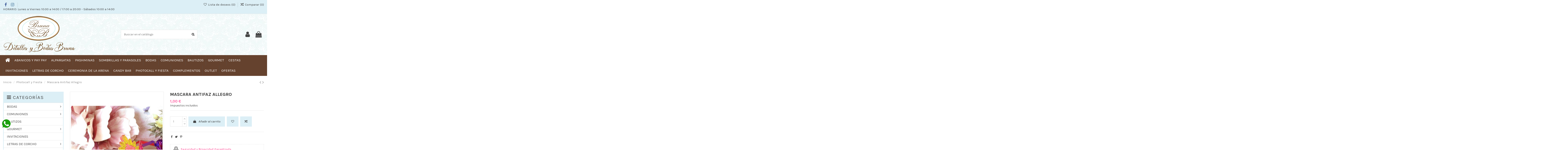

--- FILE ---
content_type: text/html; charset=utf-8
request_url: https://www.detallesybodasbruna.es/photocall-boda/mascara-antifaz-allegro
body_size: 34186
content:
<!doctype html>
<html lang="es">

<head>
    
        
  <meta charset="utf-8">


  <meta http-equiv="x-ua-compatible" content="ie=edge">



  


  
  



  <title>Mascara Antifaz Allegro</title>
  
    
  
  
    
  
  <meta name="description" content="Mascara Antifaz Allegro. Sorprende a tus invitados con un divertido atrezzo para el photocall o photo booth.

Mascara antifaz, elaborada en pasta decorada con glitter">
  <meta name="keywords" content="Mascara Antifaz Allegro, mascaras baratas para fiesta, antifaz para fiesta, antifaces para boda, complementos para photocall, mascaras para photobooth">
    
      <link rel="canonical" href="https://www.detallesybodasbruna.es/photocall-boda/mascara-antifaz-allegro">
    

  
      

  
     <script type="application/ld+json">
 {
   "@context": "https://schema.org",
   "@type": "Organization",
   "name" : "Detalles y Bodas Bruna",
   "url" : "https://www.detallesybodasbruna.es/"
       ,"logo": {
       "@type": "ImageObject",
       "url":"https://www.detallesybodasbruna.es/img/logo-1712562449.jpg"
     }
    }
</script>

<script type="application/ld+json">
  {
    "@context": "https://schema.org",
    "@type": "WebPage",
    "isPartOf": {
      "@type": "WebSite",
      "url":  "https://www.detallesybodasbruna.es/",
      "name": "Detalles y Bodas Bruna"
    },
    "name": "Mascara Antifaz Allegro",
    "url":  "https://www.detallesybodasbruna.es/photocall-boda/mascara-antifaz-allegro"
  }
</script>


  <script type="application/ld+json">
    {
      "@context": "https://schema.org",
      "@type": "BreadcrumbList",
      "itemListElement": [
                  {
            "@type": "ListItem",
            "position": 1,
            "name": "Inicio",
            "item": "https://www.detallesybodasbruna.es/"
          },              {
            "@type": "ListItem",
            "position": 2,
            "name": "Photocall y Fiesta",
            "item": "https://www.detallesybodasbruna.es/photocall-boda"
          },              {
            "@type": "ListItem",
            "position": 3,
            "name": "Mascara Antifaz Allegro",
            "item": "https://www.detallesybodasbruna.es/photocall-boda/mascara-antifaz-allegro"
          }          ]
    }
  </script>


  

  
        <script type="application/ld+json">
  {
    "@context": "https://schema.org/",
    "@type": "Product",
    "@id": "#product-snippet-id",
    "name": "Mascara Antifaz Allegro",
    "description": "Mascara Antifaz Allegro. Sorprende a tus invitados con un divertido atrezzo para el photocall o photo booth.    Mascara antifaz, elaborada en pasta decorada con glitter",
    "category": "Photocall y Fiesta",
    "image" :"https://www.detallesybodasbruna.es/1586-home_default/mascara-antifaz-allegro.jpg",    "sku": "Mascara Antifaz Allegro",
    "mpn": "Mascara Antifaz Allegro"
        ,
    "brand": {
      "@type": "Brand",
      "name": "Detalles y Bodas Bruna"
    }
            ,
    "weight": {
        "@context": "https://schema.org",
        "@type": "QuantitativeValue",
        "value": "0.120000",
        "unitCode": "kg"
    }
        ,
    "offers": {
      "@type": "Offer",
      "priceCurrency": "EUR",
      "name": "Mascara Antifaz Allegro",
      "price": "1",
      "url": "https://www.detallesybodasbruna.es/photocall-boda/mascara-antifaz-allegro",
      "priceValidUntil": "2026-02-04",
              "image": ["https://www.detallesybodasbruna.es/1585-thickbox_default/mascara-antifaz-allegro.jpg","https://www.detallesybodasbruna.es/1586-thickbox_default/mascara-antifaz-allegro.jpg"],
            "sku": "Mascara Antifaz Allegro",
      "mpn": "Mascara Antifaz Allegro",
                    "availability": "https://schema.org/InStock",
      "seller": {
        "@type": "Organization",
        "name": "Detalles y Bodas Bruna"
      }
    }
      }
</script>


  
    
  



    <meta property="og:type" content="product">
    <meta property="og:url" content="https://www.detallesybodasbruna.es/photocall-boda/mascara-antifaz-allegro">
    <meta property="og:title" content="Mascara Antifaz Allegro">
    <meta property="og:site_name" content="Detalles y Bodas Bruna">
    <meta property="og:description" content="Mascara Antifaz Allegro. Sorprende a tus invitados con un divertido atrezzo para el photocall o photo booth.

Mascara antifaz, elaborada en pasta decorada con glitter">
            <meta property="og:image" content="https://www.detallesybodasbruna.es/1586-thickbox_default/mascara-antifaz-allegro.jpg">
        <meta property="og:image:width" content="600">
        <meta property="og:image:height" content="780">
    




      <meta name="viewport" content="initial-scale=1,user-scalable=no,maximum-scale=1,width=device-width">
  




  <link rel="icon" type="image/vnd.microsoft.icon" href="https://www.detallesybodasbruna.es/img/favicon.ico?1712562449">
  <link rel="shortcut icon" type="image/x-icon" href="https://www.detallesybodasbruna.es/img/favicon.ico?1712562449">
    




    <link rel="stylesheet" href="https://www.detallesybodasbruna.es/themes/warehouse/assets/cache/theme-0280e8505.css" type="text/css" media="all">




<link rel="preload" as="font"
      href="https://www.detallesybodasbruna.es/themes/warehouse/assets/css/font-awesome/fonts/fontawesome-webfont.woff?v=4.7.0"
      type="font/woff" crossorigin="anonymous">
<link rel="preload" as="font"
      href="https://www.detallesybodasbruna.es/themes/warehouse/assets/css/font-awesome/fonts/fontawesome-webfont.woff2?v=4.7.0"
      type="font/woff2" crossorigin="anonymous">


<link  rel="preload stylesheet"  as="style" href="https://www.detallesybodasbruna.es/themes/warehouse/assets/css/font-awesome/css/font-awesome-preload.css"
       type="text/css" crossorigin="anonymous">





  

  <script>
        var elementorFrontendConfig = {"isEditMode":"","stretchedSectionContainer":"","instagramToken":false,"is_rtl":false,"ajax_csfr_token_url":"https:\/\/www.detallesybodasbruna.es\/module\/iqitelementor\/Actions?process=handleCsfrToken&ajax=1"};
        var iqitTheme = {"rm_sticky":"0","rm_breakpoint":0,"op_preloader":"0","cart_style":"side","cart_confirmation":"notification","h_layout":"2","f_fixed":"","f_layout":"3","h_absolute":"0","h_sticky":"0","hw_width":"inherit","mm_content":"desktop","hm_submenu_width":"default","h_search_type":"full","pl_lazyload":true,"pl_infinity":false,"pl_rollover":true,"pl_crsl_autoplay":false,"pl_slider_ld":4,"pl_slider_d":3,"pl_slider_t":1,"pl_slider_p":1,"pp_thumbs":"bottom","pp_zoom":"modal","pp_image_layout":"carousel","pp_tabs":"tabh","pl_grid_qty":false};
        var iqitcompare = {"nbProducts":0};
        var iqitcountdown_days = "d.";
        var iqitextendedproduct = {"speed":"70","hook":"modal"};
        var iqitfdc_from = 0;
        var iqitmegamenu = {"sticky":"false","containerSelector":"#wrapper > .container"};
        var iqitreviews = [];
        var iqitwishlist = {"nbProducts":0};
        var prestashop = {"cart":{"products":[],"totals":{"total":{"type":"total","label":"Total","amount":0,"value":"0,00\u00a0\u20ac"},"total_including_tax":{"type":"total","label":"Total (impuestos incl.)","amount":0,"value":"0,00\u00a0\u20ac"},"total_excluding_tax":{"type":"total","label":"Total (impuestos excl.)","amount":0,"value":"0,00\u00a0\u20ac"}},"subtotals":{"products":{"type":"products","label":"Subtotal","amount":0,"value":"0,00\u00a0\u20ac"},"discounts":null,"shipping":{"type":"shipping","label":"Transporte","amount":0,"value":""},"tax":null},"products_count":0,"summary_string":"0 art\u00edculos","vouchers":{"allowed":1,"added":[]},"discounts":[],"minimalPurchase":0,"minimalPurchaseRequired":""},"currency":{"id":1,"name":"Euro","iso_code":"EUR","iso_code_num":"978","sign":"\u20ac"},"customer":{"lastname":null,"firstname":null,"email":null,"birthday":null,"newsletter":null,"newsletter_date_add":null,"optin":null,"website":null,"company":null,"siret":null,"ape":null,"is_logged":false,"gender":{"type":null,"name":null},"addresses":[]},"language":{"name":"Espa\u00f1ol (Spanish)","iso_code":"es","locale":"es-ES","language_code":"es-es","is_rtl":0,"date_format_lite":"d\/m\/Y","date_format_full":"d\/m\/Y H:i:s","id":1},"page":{"title":"","canonical":"https:\/\/www.detallesybodasbruna.es\/photocall-boda\/mascara-antifaz-allegro","meta":{"title":"Mascara Antifaz Allegro","description":"Mascara Antifaz Allegro. Sorprende a tus invitados con un divertido atrezzo para el photocall o photo booth.\r\n\r\nMascara antifaz, elaborada en pasta decorada con glitter","keywords":"Mascara Antifaz Allegro, mascaras baratas para fiesta, antifaz para fiesta, antifaces para boda, complementos para photocall, mascaras para photobooth","robots":"index"},"page_name":"product","body_classes":{"lang-es":true,"lang-rtl":false,"country-ES":true,"currency-EUR":true,"layout-left-column":true,"page-product":true,"tax-display-enabled":true,"page-customer-account":false,"product-id-1012":true,"product-Mascara Antifaz Allegro":true,"product-id-category-1331":true,"product-id-manufacturer-0":true,"product-id-supplier-0":true,"product-available-for-order":true},"admin_notifications":[],"password-policy":{"feedbacks":{"0":"Muy d\u00e9bil","1":"D\u00e9bil","2":"Promedio","3":"Fuerte","4":"Muy fuerte","Straight rows of keys are easy to guess":"Una serie seguida de teclas de la misma fila es f\u00e1cil de adivinar","Short keyboard patterns are easy to guess":"Los patrones de teclado cortos son f\u00e1ciles de adivinar","Use a longer keyboard pattern with more turns":"Usa un patr\u00f3n de teclado m\u00e1s largo y con m\u00e1s giros","Repeats like \"aaa\" are easy to guess":"Las repeticiones como \u00abaaa\u00bb son f\u00e1ciles de adivinar","Repeats like \"abcabcabc\" are only slightly harder to guess than \"abc\"":"Las repeticiones como \"abcabcabc\" son solo un poco m\u00e1s dif\u00edciles de adivinar que \"abc\"","Sequences like abc or 6543 are easy to guess":"Las secuencias como \"abc\" o \"6543\" son f\u00e1ciles de adivinar","Recent years are easy to guess":"Los a\u00f1os recientes son f\u00e1ciles de adivinar","Dates are often easy to guess":"Las fechas suelen ser f\u00e1ciles de adivinar","This is a top-10 common password":"Esta es una de las 10 contrase\u00f1as m\u00e1s comunes","This is a top-100 common password":"Esta es una de las 100 contrase\u00f1as m\u00e1s comunes","This is a very common password":"Esta contrase\u00f1a es muy com\u00fan","This is similar to a commonly used password":"Esta contrase\u00f1a es similar a otras contrase\u00f1as muy usadas","A word by itself is easy to guess":"Una palabra que por s\u00ed misma es f\u00e1cil de adivinar","Names and surnames by themselves are easy to guess":"Los nombres y apellidos completos son f\u00e1ciles de adivinar","Common names and surnames are easy to guess":"Los nombres comunes y los apellidos son f\u00e1ciles de adivinar","Use a few words, avoid common phrases":"Usa varias palabras, evita frases comunes","No need for symbols, digits, or uppercase letters":"No se necesitan s\u00edmbolos, d\u00edgitos o letras may\u00fasculas","Avoid repeated words and characters":"Evita repetir palabras y caracteres","Avoid sequences":"Evita secuencias","Avoid recent years":"Evita a\u00f1os recientes","Avoid years that are associated with you":"Evita a\u00f1os que puedan asociarse contigo","Avoid dates and years that are associated with you":"Evita a\u00f1os y fechas que puedan asociarse contigo","Capitalization doesn't help very much":"Las may\u00fasculas no ayudan mucho","All-uppercase is almost as easy to guess as all-lowercase":"Todo en may\u00fasculas es casi tan f\u00e1cil de adivinar como en min\u00fasculas","Reversed words aren't much harder to guess":"Las palabras invertidas no son mucho m\u00e1s dif\u00edciles de adivinar","Predictable substitutions like '@' instead of 'a' don't help very much":"Las sustituciones predecibles como usar \"@\" en lugar de \"a\" no ayudan mucho","Add another word or two. Uncommon words are better.":"A\u00f1ade una o dos palabras m\u00e1s. Es mejor usar palabras poco habituales."}}},"shop":{"name":"Detalles y Bodas Bruna","logo":"https:\/\/www.detallesybodasbruna.es\/img\/logo-1712562449.jpg","stores_icon":"https:\/\/www.detallesybodasbruna.es\/img\/logo_stores.png","favicon":"https:\/\/www.detallesybodasbruna.es\/img\/favicon.ico"},"core_js_public_path":"\/themes\/","urls":{"base_url":"https:\/\/www.detallesybodasbruna.es\/","current_url":"https:\/\/www.detallesybodasbruna.es\/photocall-boda\/mascara-antifaz-allegro","shop_domain_url":"https:\/\/www.detallesybodasbruna.es","img_ps_url":"https:\/\/www.detallesybodasbruna.es\/img\/","img_cat_url":"https:\/\/www.detallesybodasbruna.es\/img\/c\/","img_lang_url":"https:\/\/www.detallesybodasbruna.es\/img\/l\/","img_prod_url":"https:\/\/www.detallesybodasbruna.es\/img\/p\/","img_manu_url":"https:\/\/www.detallesybodasbruna.es\/img\/m\/","img_sup_url":"https:\/\/www.detallesybodasbruna.es\/img\/su\/","img_ship_url":"https:\/\/www.detallesybodasbruna.es\/img\/s\/","img_store_url":"https:\/\/www.detallesybodasbruna.es\/img\/st\/","img_col_url":"https:\/\/www.detallesybodasbruna.es\/img\/co\/","img_url":"https:\/\/www.detallesybodasbruna.es\/themes\/warehouse\/assets\/img\/","css_url":"https:\/\/www.detallesybodasbruna.es\/themes\/warehouse\/assets\/css\/","js_url":"https:\/\/www.detallesybodasbruna.es\/themes\/warehouse\/assets\/js\/","pic_url":"https:\/\/www.detallesybodasbruna.es\/upload\/","theme_assets":"https:\/\/www.detallesybodasbruna.es\/themes\/warehouse\/assets\/","pages":{"address":"https:\/\/www.detallesybodasbruna.es\/direccion","addresses":"https:\/\/www.detallesybodasbruna.es\/direcciones","authentication":"https:\/\/www.detallesybodasbruna.es\/iniciar-sesion","manufacturer":"https:\/\/www.detallesybodasbruna.es\/brands","cart":"https:\/\/www.detallesybodasbruna.es\/carrito","category":"https:\/\/www.detallesybodasbruna.es\/index.php?controller=category","cms":"https:\/\/www.detallesybodasbruna.es\/index.php?controller=cms","contact":"https:\/\/www.detallesybodasbruna.es\/contactenos","discount":"https:\/\/www.detallesybodasbruna.es\/descuento","guest_tracking":"https:\/\/www.detallesybodasbruna.es\/seguimiento-pedido-invitado","history":"https:\/\/www.detallesybodasbruna.es\/historial-compra","identity":"https:\/\/www.detallesybodasbruna.es\/datos-personales","index":"https:\/\/www.detallesybodasbruna.es\/","my_account":"https:\/\/www.detallesybodasbruna.es\/mi-cuenta","order_confirmation":"https:\/\/www.detallesybodasbruna.es\/confirmacion-pedido","order_detail":"https:\/\/www.detallesybodasbruna.es\/index.php?controller=order-detail","order_follow":"https:\/\/www.detallesybodasbruna.es\/seguimiento-pedido","order":"https:\/\/www.detallesybodasbruna.es\/pedido","order_return":"https:\/\/www.detallesybodasbruna.es\/index.php?controller=order-return","order_slip":"https:\/\/www.detallesybodasbruna.es\/facturas-abono","pagenotfound":"https:\/\/www.detallesybodasbruna.es\/pagina-no-encontrada","password":"https:\/\/www.detallesybodasbruna.es\/recuperar-contrase\u00f1a","pdf_invoice":"https:\/\/www.detallesybodasbruna.es\/index.php?controller=pdf-invoice","pdf_order_return":"https:\/\/www.detallesybodasbruna.es\/index.php?controller=pdf-order-return","pdf_order_slip":"https:\/\/www.detallesybodasbruna.es\/index.php?controller=pdf-order-slip","prices_drop":"https:\/\/www.detallesybodasbruna.es\/productos-rebajados","product":"https:\/\/www.detallesybodasbruna.es\/index.php?controller=product","registration":"https:\/\/www.detallesybodasbruna.es\/index.php?controller=registration","search":"https:\/\/www.detallesybodasbruna.es\/busqueda","sitemap":"https:\/\/www.detallesybodasbruna.es\/mapa del sitio","stores":"https:\/\/www.detallesybodasbruna.es\/tiendas","supplier":"https:\/\/www.detallesybodasbruna.es\/proveedor","brands":"https:\/\/www.detallesybodasbruna.es\/brands","register":"https:\/\/www.detallesybodasbruna.es\/index.php?controller=registration","order_login":"https:\/\/www.detallesybodasbruna.es\/pedido?login=1"},"alternative_langs":[],"actions":{"logout":"https:\/\/www.detallesybodasbruna.es\/?mylogout="},"no_picture_image":{"bySize":{"small_default":{"url":"https:\/\/www.detallesybodasbruna.es\/img\/p\/es-default-small_default.jpg","width":120,"height":120},"cart_default":{"url":"https:\/\/www.detallesybodasbruna.es\/img\/p\/es-default-cart_default.jpg","width":125,"height":162},"home_default":{"url":"https:\/\/www.detallesybodasbruna.es\/img\/p\/es-default-home_default.jpg","width":300,"height":387},"medium_default":{"url":"https:\/\/www.detallesybodasbruna.es\/img\/p\/es-default-medium_default.jpg","width":452,"height":584},"large_default":{"url":"https:\/\/www.detallesybodasbruna.es\/img\/p\/es-default-large_default.jpg","width":600,"height":780},"thickbox_default":{"url":"https:\/\/www.detallesybodasbruna.es\/img\/p\/es-default-thickbox_default.jpg","width":600,"height":780}},"small":{"url":"https:\/\/www.detallesybodasbruna.es\/img\/p\/es-default-small_default.jpg","width":120,"height":120},"medium":{"url":"https:\/\/www.detallesybodasbruna.es\/img\/p\/es-default-medium_default.jpg","width":452,"height":584},"large":{"url":"https:\/\/www.detallesybodasbruna.es\/img\/p\/es-default-thickbox_default.jpg","width":600,"height":780},"legend":""}},"configuration":{"display_taxes_label":true,"display_prices_tax_incl":true,"is_catalog":false,"show_prices":true,"opt_in":{"partner":true},"quantity_discount":{"type":"discount","label":"Descuento unitario"},"voucher_enabled":1,"return_enabled":0},"field_required":[],"breadcrumb":{"links":[{"title":"Inicio","url":"https:\/\/www.detallesybodasbruna.es\/"},{"title":"Photocall y Fiesta","url":"https:\/\/www.detallesybodasbruna.es\/photocall-boda"},{"title":"Mascara Antifaz Allegro","url":"https:\/\/www.detallesybodasbruna.es\/photocall-boda\/mascara-antifaz-allegro"}],"count":3},"link":{"protocol_link":"https:\/\/","protocol_content":"https:\/\/"},"time":1768934833,"static_token":"991ba2a28eaa498b0aea9058b08c65d8","token":"9e67d5106ef0e201f8f58353b24383bb","debug":false};
        var psemailsubscription_subscription = "https:\/\/www.detallesybodasbruna.es\/module\/ps_emailsubscription\/subscription";
        var psr_icon_color = "#333333";
      </script>



  <script async src="https://www.googletagmanager.com/gtag/js?id=G-ERJMM6M46G"></script>
<script>
  window.dataLayer = window.dataLayer || [];
  function gtag(){dataLayer.push(arguments);}
  gtag('js', new Date());
  gtag(
    'config',
    'G-ERJMM6M46G',
    {
      'debug_mode':false
                      }
  );
</script>




    
            <meta property="product:pretax_price:amount" content="0.8264">
        <meta property="product:pretax_price:currency" content="EUR">
        <meta property="product:price:amount" content="1">
        <meta property="product:price:currency" content="EUR">
                <meta property="product:weight:value" content="0.120000">
        <meta property="product:weight:units" content="kg">
    
    

    </head>

<body id="product" class="lang-es country-es currency-eur layout-left-column page-product tax-display-enabled product-id-1012 product-mascara-antifaz-allegro product-id-category-1331 product-id-manufacturer-0 product-id-supplier-0 product-available-for-order body-desktop-header-style-w-2">


    




    


<main id="main-page-content"  >
    
            

    <header id="header" class="desktop-header-style-w-2">
        
            
  <div class="header-banner">
    
  </div>




            <nav class="header-nav">
        <div class="container">
    
        <div class="row justify-content-between">
            <div class="col col-auto col-md left-nav">
                 <div class="d-inline-block"> 

<ul class="social-links _topbar" itemscope itemtype="https://schema.org/Organization" itemid="#store-organization">
    <li class="facebook"><a itemprop="sameAs" href="https://www.facebook.com/detallesybodasbruna" target="_blank" rel="noreferrer noopener"><i class="fa fa-facebook fa-fw" aria-hidden="true"></i></a></li>    <li class="instagram"><a itemprop="sameAs" href="https://www.instagram.com/detallesybodasbruna.es/" target="_blank" rel="noreferrer noopener"><i class="fa fa-instagram fa-fw" aria-hidden="true"></i></a></li>            </ul>

 </div>                 
      
    <div id="iqithtmlandbanners-block-2"  class="d-inline-block">
        <div class="rte-content d-inline-block">
            <p><span class="shop-phone">HORARIO: Lunes a Viernes 10:00 a 14:00 / 17:00 a 20:00 - Sábados 10:00 a 14:00</span></p>
        </div>
    </div>


  

            </div>
            <div class="col col-auto center-nav text-center">
                
             </div>
            <div class="col col-auto col-md right-nav text-right">
                <div class="d-inline-block">
    <a href="//www.detallesybodasbruna.es/module/iqitwishlist/view">
        <i class="fa fa-heart-o fa-fw" aria-hidden="true"></i> Lista de deseos (<span
                id="iqitwishlist-nb"></span>)
    </a>
</div>
<div class="d-inline-block">
    <a href="//www.detallesybodasbruna.es/module/iqitcompare/comparator">
        <i class="fa fa-random fa-fw" aria-hidden="true"></i> <span>Comparar (<span
                    id="iqitcompare-nb"></span>)</span>
    </a>
</div>

             </div>
        </div>

                        </div>
            </nav>
        



<div id="desktop-header" class="desktop-header-style-2">
    
            
<div class="header-top">
    <div id="desktop-header-container" class="container">
        <div class="row align-items-center">
                            <div class="col col-auto col-header-left">
                    <div id="desktop_logo">
                        
  <a href="https://www.detallesybodasbruna.es/">
    <img class="logo img-fluid"
         src="https://www.detallesybodasbruna.es/img/logo-1712562449.jpg"
                  alt="Detalles y Bodas Bruna"
         width="350"
         height="178"
    >
  </a>

                    </div>
                    
                </div>
                <div class="col col-header-center">
                                        <!-- Block search module TOP -->

<!-- Block search module TOP -->
<div id="search_widget" class="search-widget" data-search-controller-url="https://www.detallesybodasbruna.es/module/iqitsearch/searchiqit">
    <form method="get" action="https://www.detallesybodasbruna.es/module/iqitsearch/searchiqit">
        <div class="input-group">
            <input type="text" name="s" value="" data-all-text="Mostrar todos los resultados"
                   data-blog-text="Entrada en el blog"
                   data-product-text="Producto"
                   data-brands-text="Marca"
                   autocomplete="off" autocorrect="off" autocapitalize="off" spellcheck="false"
                   placeholder="Buscar en el catálogo" class="form-control form-search-control" />
            <button type="submit" class="search-btn">
                <i class="fa fa-search"></i>
            </button>
        </div>
    </form>
</div>
<!-- /Block search module TOP -->

<!-- /Block search module TOP -->


                    
                </div>
                        <div class="col col-auto col-header-right">
                <div class="row no-gutters justify-content-end">

                    
                                            <div id="header-user-btn" class="col col-auto header-btn-w header-user-btn-w">
            <a href="https://www.detallesybodasbruna.es/iniciar-sesion?back=https%3A%2F%2Fwww.detallesybodasbruna.es%2Fphotocall-boda%2Fmascara-antifaz-allegro"
           title="Acceda a su cuenta de cliente"
           rel="nofollow" class="header-btn header-user-btn">
            <i class="fa fa-user fa-fw icon" aria-hidden="true"></i>
            <span class="title">Iniciar sesión</span>
        </a>
    </div>









                                        

                    

                                            
                                                    <div id="ps-shoppingcart-wrapper" class="col col-auto">
    <div id="ps-shoppingcart"
         class="header-btn-w header-cart-btn-w ps-shoppingcart side-cart">
         <div id="blockcart" class="blockcart cart-preview"
         data-refresh-url="//www.detallesybodasbruna.es/module/ps_shoppingcart/ajax">
        <a id="cart-toogle" class="cart-toogle header-btn header-cart-btn" data-toggle="dropdown" data-display="static">
            <i class="fa fa-shopping-bag fa-fw icon" aria-hidden="true"><span class="cart-products-count-btn  d-none">0</span></i>
            <span class="info-wrapper">
            <span class="title">Carrito</span>
            <span class="cart-toggle-details">
            <span class="text-faded cart-separator"> / </span>
                            Empty
                        </span>
            </span>
        </a>
        <div id="_desktop_blockcart-content" class="dropdown-menu-custom dropdown-menu">
    <div id="blockcart-content" class="blockcart-content" >
        <div class="cart-title">
            <span class="modal-title">Carrito</span>
            <button type="button" id="js-cart-close" class="close">
                <span>×</span>
            </button>
            <hr>
        </div>
                    <span class="no-items">No hay más artículos en su carrito</span>
            </div>
</div> </div>




    </div>
</div>
                                                
                                    </div>
                
            </div>
            <div class="col-12">
                <div class="row">
                    
                </div>
            </div>
        </div>
    </div>
</div>
<div class="container iqit-megamenu-container"><div id="iqitmegamenu-wrapper" class="iqitmegamenu-wrapper iqitmegamenu-all">
	<div class="container container-iqitmegamenu">
		<div id="iqitmegamenu-horizontal" class="iqitmegamenu  clearfix" role="navigation">

						
			<nav id="cbp-hrmenu" class="cbp-hrmenu cbp-horizontal cbp-hrsub-narrow">
				<ul>
											<li id="cbp-hrmenu-tab-1"
							class="cbp-hrmenu-tab cbp-hrmenu-tab-1 cbp-onlyicon ">
							<a href="https://www.detallesybodasbruna.es/" class="nav-link" 
										>
										

										<span class="cbp-tab-title"> <i
												class="icon fa fa-home cbp-mainlink-icon"></i>
											</span>
																			</a>
																</li>
												<li id="cbp-hrmenu-tab-2"
							class="cbp-hrmenu-tab cbp-hrmenu-tab-2 ">
							<a href="https://www.detallesybodasbruna.es/abanicos-y-pay-pay-pai-pais" class="nav-link" 
										>
										

										<span class="cbp-tab-title">
											ABANICOS Y PAY PAY</span>
																			</a>
																</li>
												<li id="cbp-hrmenu-tab-3"
							class="cbp-hrmenu-tab cbp-hrmenu-tab-3 ">
							<a href="https://www.detallesybodasbruna.es/alpargatas-para-boda" class="nav-link" 
										>
										

										<span class="cbp-tab-title">
											ALPARGATAS</span>
																			</a>
																</li>
												<li id="cbp-hrmenu-tab-4"
							class="cbp-hrmenu-tab cbp-hrmenu-tab-4 ">
							<a href="https://www.detallesybodasbruna.es/pashminas-para-bodas" class="nav-link" 
										>
										

										<span class="cbp-tab-title">
											PASHMINAS</span>
																			</a>
																</li>
												<li id="cbp-hrmenu-tab-5"
							class="cbp-hrmenu-tab cbp-hrmenu-tab-5 ">
							<a href="https://www.detallesybodasbruna.es/sombrillas-y-parasoles-para-boda" class="nav-link" 
										>
										

										<span class="cbp-tab-title">
											SOMBRILLAS Y PARASOLES</span>
																			</a>
																</li>
												<li id="cbp-hrmenu-tab-24"
							class="cbp-hrmenu-tab cbp-hrmenu-tab-24 ">
							<a href="https://www.detallesybodasbruna.es/Bodas" class="nav-link" 
										>
										

										<span class="cbp-tab-title">
											BODAS</span>
																			</a>
																</li>
												<li id="cbp-hrmenu-tab-6"
							class="cbp-hrmenu-tab cbp-hrmenu-tab-6 ">
							<a href="https://www.detallesybodasbruna.es/comuniones" class="nav-link" 
										>
										

										<span class="cbp-tab-title">
											COMUNIONES</span>
																			</a>
																</li>
												<li id="cbp-hrmenu-tab-25"
							class="cbp-hrmenu-tab cbp-hrmenu-tab-25 ">
							<a href="https://www.detallesybodasbruna.es/Bautizos" class="nav-link" 
										>
										

										<span class="cbp-tab-title">
											BAUTIZOS</span>
																			</a>
																</li>
												<li id="cbp-hrmenu-tab-39"
							class="cbp-hrmenu-tab cbp-hrmenu-tab-39 ">
							<a href="https://www.detallesybodasbruna.es/detalles-gourmet-boda-bautizo-comunion" class="nav-link" 
										>
										

										<span class="cbp-tab-title">
											GOURMET</span>
																			</a>
																</li>
												<li id="cbp-hrmenu-tab-31"
							class="cbp-hrmenu-tab cbp-hrmenu-tab-31 ">
							<a href="https://www.detallesybodasbruna.es/cestas" class="nav-link" 
										>
										

										<span class="cbp-tab-title">
											CESTAS</span>
																			</a>
																</li>
												<li id="cbp-hrmenu-tab-27"
							class="cbp-hrmenu-tab cbp-hrmenu-tab-27 ">
							<a href="https://www.detallesybodasbruna.es/invitaciones" class="nav-link" 
										>
										

										<span class="cbp-tab-title">
											INVITACIONES</span>
																			</a>
																</li>
												<li id="cbp-hrmenu-tab-28"
							class="cbp-hrmenu-tab cbp-hrmenu-tab-28 ">
							<a href="https://www.detallesybodasbruna.es/letras-de-corcho-porexpan" class="nav-link" 
										>
										

										<span class="cbp-tab-title">
											LETRAS DE CORCHO</span>
																			</a>
																</li>
												<li id="cbp-hrmenu-tab-29"
							class="cbp-hrmenu-tab cbp-hrmenu-tab-29 ">
							<a href="https://www.detallesybodasbruna.es/ceremonia-de-la-arena" class="nav-link" 
										>
										

										<span class="cbp-tab-title">
											CEREMONIA DE LA ARENA</span>
																			</a>
																</li>
												<li id="cbp-hrmenu-tab-7"
							class="cbp-hrmenu-tab cbp-hrmenu-tab-7 ">
							<a href="https://www.detallesybodasbruna.es/Candy-Bar" class="nav-link" 
										>
										

										<span class="cbp-tab-title">
											CANDY BAR</span>
																			</a>
																</li>
												<li id="cbp-hrmenu-tab-30"
							class="cbp-hrmenu-tab cbp-hrmenu-tab-30 ">
							<a href="https://www.detallesybodasbruna.es/photocall-boda" class="nav-link" 
										>
										

										<span class="cbp-tab-title">
											PHOTOCALL Y FIESTA</span>
																			</a>
																</li>
												<li id="cbp-hrmenu-tab-34"
							class="cbp-hrmenu-tab cbp-hrmenu-tab-34 ">
							<a href="https://www.detallesybodasbruna.es/complementos" class="nav-link" 
										>
										

										<span class="cbp-tab-title">
											COMPLEMENTOS</span>
																			</a>
																</li>
												<li id="cbp-hrmenu-tab-38"
							class="cbp-hrmenu-tab cbp-hrmenu-tab-38 ">
							<a href="https://www.detallesybodasbruna.es/outlet" class="nav-link" 
										>
										

										<span class="cbp-tab-title">
											OUTLET</span>
																			</a>
																</li>
												<li id="cbp-hrmenu-tab-26"
							class="cbp-hrmenu-tab cbp-hrmenu-tab-26 ">
							<a href="https://www.detallesybodasbruna.es/productos-rebajados" class="nav-link" 
										>
										

										<span class="cbp-tab-title">
											OFERTAS</span>
																			</a>
																</li>
											</ul>
				</nav>
			</div>
		</div>
		<div id="sticky-cart-wrapper"></div>
	</div>

		<div id="_desktop_iqitmegamenu-mobile">
		<div id="iqitmegamenu-mobile"
			class="mobile-menu js-mobile-menu  h-100  d-flex flex-column">

			<div class="mm-panel__header  mobile-menu__header-wrapper px-2 py-2">
				<div class="mobile-menu__header js-mobile-menu__header">

					<button type="button" class="mobile-menu__back-btn js-mobile-menu__back-btn btn">
						<span aria-hidden="true" class="fa fa-angle-left  align-middle mr-4"></span>
						<span class="mobile-menu__title js-mobile-menu__title paragraph-p1 align-middle"></span>
					</button>
					
				</div>
				<button type="button" class="btn btn-icon mobile-menu__close js-mobile-menu__close" aria-label="Close"
					data-toggle="dropdown">
					<span aria-hidden="true" class="fa fa-times"></span>
				</button>
			</div>

			<div class="position-relative mobile-menu__content flex-grow-1 mx-c16 my-c24 ">
				<ul
					class="position-absolute h-100  w-100  m-0 mm-panel__scroller mobile-menu__scroller px-4 py-4">
					<li class="mobile-menu__above-content"></li>
						
		
																	<li
										class="d-flex align-items-center mobile-menu__tab mobile-menu__tab--id-1  js-mobile-menu__tab">
										<a class="flex-fill mobile-menu__link 
												
											 
																				" href="https://www.detallesybodasbruna.es/"  >
											 
												<i class="icon fa fa-home mobile-menu__tab-icon"></i>
																						
											
											<span class="js-mobile-menu__tab-title">Home</span>

																					</a>
										
										
																														</li>
																	<li
										class="d-flex align-items-center mobile-menu__tab mobile-menu__tab--id-2  js-mobile-menu__tab">
										<a class="flex-fill mobile-menu__link 
												
											 
																				" href="https://www.detallesybodasbruna.es/abanicos-y-pay-pay-pai-pais"  >
																						
											
											<span class="js-mobile-menu__tab-title">ABANICOS Y PAY PAY</span>

																					</a>
										
										
																														</li>
																	<li
										class="d-flex align-items-center mobile-menu__tab mobile-menu__tab--id-3  js-mobile-menu__tab">
										<a class="flex-fill mobile-menu__link 
												
											 
																				" href="https://www.detallesybodasbruna.es/alpargatas-para-boda"  >
																						
											
											<span class="js-mobile-menu__tab-title">ALPARGATAS</span>

																					</a>
										
										
																														</li>
																	<li
										class="d-flex align-items-center mobile-menu__tab mobile-menu__tab--id-4  js-mobile-menu__tab">
										<a class="flex-fill mobile-menu__link 
												
											 
																				" href="https://www.detallesybodasbruna.es/pashminas-para-bodas"  >
																						
											
											<span class="js-mobile-menu__tab-title">PASHMINAS</span>

																					</a>
										
										
																														</li>
																	<li
										class="d-flex align-items-center mobile-menu__tab mobile-menu__tab--id-5  js-mobile-menu__tab">
										<a class="flex-fill mobile-menu__link 
												
											 
																				" href="https://www.detallesybodasbruna.es/sombrillas-y-parasoles-para-boda"  >
																						
											
											<span class="js-mobile-menu__tab-title">SOMBRILLAS Y PARASOLES</span>

																					</a>
										
										
																														</li>
																	<li
										class="d-flex align-items-center mobile-menu__tab mobile-menu__tab--id-24  js-mobile-menu__tab">
										<a class="flex-fill mobile-menu__link 
												
											 
																				" href="https://www.detallesybodasbruna.es/Bodas"  >
																						
											
											<span class="js-mobile-menu__tab-title">BODAS</span>

																					</a>
										
										
																														</li>
																	<li
										class="d-flex align-items-center mobile-menu__tab mobile-menu__tab--id-6  js-mobile-menu__tab">
										<a class="flex-fill mobile-menu__link 
												
											 
																				" href="https://www.detallesybodasbruna.es/comuniones"  >
																						
											
											<span class="js-mobile-menu__tab-title">COMUNIONES</span>

																					</a>
										
										
																														</li>
																	<li
										class="d-flex align-items-center mobile-menu__tab mobile-menu__tab--id-25  js-mobile-menu__tab">
										<a class="flex-fill mobile-menu__link 
												
											 
																				" href="https://www.detallesybodasbruna.es/Bautizos"  >
																						
											
											<span class="js-mobile-menu__tab-title">BAUTIZOS</span>

																					</a>
										
										
																														</li>
																	<li
										class="d-flex align-items-center mobile-menu__tab mobile-menu__tab--id-39  js-mobile-menu__tab">
										<a class="flex-fill mobile-menu__link 
												
											 
																				" href="https://www.detallesybodasbruna.es/detalles-gourmet-boda-bautizo-comunion"  >
																						
											
											<span class="js-mobile-menu__tab-title">GOURMET</span>

																					</a>
										
										
																														</li>
																	<li
										class="d-flex align-items-center mobile-menu__tab mobile-menu__tab--id-31  js-mobile-menu__tab">
										<a class="flex-fill mobile-menu__link 
												
											 
																				" href="https://www.detallesybodasbruna.es/cestas"  >
																						
											
											<span class="js-mobile-menu__tab-title">CESTAS</span>

																					</a>
										
										
																														</li>
																	<li
										class="d-flex align-items-center mobile-menu__tab mobile-menu__tab--id-27  js-mobile-menu__tab">
										<a class="flex-fill mobile-menu__link 
												
											 
																				" href="https://www.detallesybodasbruna.es/invitaciones"  >
																						
											
											<span class="js-mobile-menu__tab-title">INVITACIONES</span>

																					</a>
										
										
																														</li>
																	<li
										class="d-flex align-items-center mobile-menu__tab mobile-menu__tab--id-28  js-mobile-menu__tab">
										<a class="flex-fill mobile-menu__link 
												
											 
																				" href="https://www.detallesybodasbruna.es/letras-de-corcho-porexpan"  >
																						
											
											<span class="js-mobile-menu__tab-title">LETRAS DE CORCHO</span>

																					</a>
										
										
																														</li>
																	<li
										class="d-flex align-items-center mobile-menu__tab mobile-menu__tab--id-29  js-mobile-menu__tab">
										<a class="flex-fill mobile-menu__link 
												
											 
																				" href="https://www.detallesybodasbruna.es/ceremonia-de-la-arena"  >
																						
											
											<span class="js-mobile-menu__tab-title">CEREMONIA DE LA ARENA</span>

																					</a>
										
										
																														</li>
																	<li
										class="d-flex align-items-center mobile-menu__tab mobile-menu__tab--id-7  js-mobile-menu__tab">
										<a class="flex-fill mobile-menu__link 
												
											 
																				" href="https://www.detallesybodasbruna.es/Candy-Bar"  >
																						
											
											<span class="js-mobile-menu__tab-title">CANDY BAR</span>

																					</a>
										
										
																														</li>
																	<li
										class="d-flex align-items-center mobile-menu__tab mobile-menu__tab--id-30  js-mobile-menu__tab">
										<a class="flex-fill mobile-menu__link 
												
											 
																				" href="https://www.detallesybodasbruna.es/photocall-boda"  >
																						
											
											<span class="js-mobile-menu__tab-title">PHOTOCALL Y FIESTA</span>

																					</a>
										
										
																														</li>
																	<li
										class="d-flex align-items-center mobile-menu__tab mobile-menu__tab--id-34  js-mobile-menu__tab">
										<a class="flex-fill mobile-menu__link 
												
											 
																				" href="https://www.detallesybodasbruna.es/complementos"  >
																						
											
											<span class="js-mobile-menu__tab-title">COMPLEMENTOS</span>

																					</a>
										
										
																														</li>
																	<li
										class="d-flex align-items-center mobile-menu__tab mobile-menu__tab--id-38  js-mobile-menu__tab">
										<a class="flex-fill mobile-menu__link 
												
											 
																				" href="https://www.detallesybodasbruna.es/outlet"  >
																						
											
											<span class="js-mobile-menu__tab-title">OUTLET</span>

																					</a>
										
										
																														</li>
																	<li
										class="d-flex align-items-center mobile-menu__tab mobile-menu__tab--id-26  js-mobile-menu__tab">
										<a class="flex-fill mobile-menu__link 
												
											 
																				" href="https://www.detallesybodasbruna.es/productos-rebajados"  >
																						
											
											<span class="js-mobile-menu__tab-title">OFERTAS</span>

																					</a>
										
										
																														</li>
																		<li class="mobile-menu__below-content"> </li>
				</ul>
			</div>

			<div class="js-top-menu-bottom mobile-menu__footer justify-content-between px-4 py-4">
				

			<div class="d-flex align-items-start mobile-menu__language-currency js-mobile-menu__language-currency">

			
									


<div class="mobile-menu__language-selector d-inline-block mr-4">
    Español
    <div class="mobile-menu__language-currency-dropdown">
        <ul>
                                             </ul>
    </div>
</div>							

			
									

<div class="mobile-menu__currency-selector d-inline-block">
    EUR     €    <div class="mobile-menu__language-currency-dropdown">
        <ul>
                                                </ul>
    </div>
</div>							

			</div>


			<div class="mobile-menu__user">
			<a href="https://www.detallesybodasbruna.es/mi-cuenta" class="text-reset"><i class="fa fa-user" aria-hidden="true"></i>
				
									Iniciar sesión
								
			</a>
			</div>


			</div>
		</div>
	</div></div>


    </div>



    <div id="mobile-header" class="mobile-header-style-3">
                    <div class="container">
    <div class="mobile-main-bar">
        <div class="col-mobile-logo text-center">
            
  <a href="https://www.detallesybodasbruna.es/">
    <img class="logo img-fluid"
         src="https://www.detallesybodasbruna.es/img/logo-1712562449.jpg"
                  alt="Detalles y Bodas Bruna"
         width="350"
         height="178"
    >
  </a>

        </div>
    </div>
</div>
<div id="mobile-header-sticky">
    <div class="mobile-buttons-bar">
        <div class="container">
            <div class="row no-gutters align-items-center row-mobile-buttons">
                <div class="col  col-mobile-btn col-mobile-btn-menu text-center col-mobile-menu-push">
                    <a class="m-nav-btn js-m-nav-btn-menu"  data-toggle="dropdown" data-display="static"><i class="fa fa-bars" aria-hidden="true"></i>
                        <span>Menu</span></a>
                    <div id="mobile_menu_click_overlay"></div>
                    <div id="_mobile_iqitmegamenu-mobile" class="text-left dropdown-menu-custom dropdown-menu"></div>
                </div>
                <div id="mobile-btn-search" class="col col-mobile-btn col-mobile-btn-search text-center">
                    <a class="m-nav-btn" data-toggle="dropdown" data-display="static"><i class="fa fa-search" aria-hidden="true"></i>
                        <span>Buscar</span></a>
                    <div id="search-widget-mobile" class="dropdown-content dropdown-menu dropdown-mobile search-widget">
                        
                                                    
<!-- Block search module TOP -->
<form method="get" action="https://www.detallesybodasbruna.es/module/iqitsearch/searchiqit">
    <div class="input-group">
        <input type="text" name="s" value=""
               placeholder="Buscar"
               data-all-text="Mostrar todos los resultados"
               data-blog-text="Entrada en el blog"
               data-product-text="Producto"
               data-brands-text="Marca"
               autocomplete="off" autocorrect="off" autocapitalize="off" spellcheck="false"
               class="form-control form-search-control">
        <button type="submit" class="search-btn">
            <i class="fa fa-search"></i>
        </button>
    </div>
</form>
<!-- /Block search module TOP -->

                                                
                    </div>


                </div>
                <div class="col col-mobile-btn col-mobile-btn-account text-center">
                    <a href="https://www.detallesybodasbruna.es/mi-cuenta" class="m-nav-btn"><i class="fa fa-user" aria-hidden="true"></i>
                        <span>     
                                                            Iniciar sesión
                                                        </span></a>
                </div>

                

                                <div class="col col-mobile-btn col-mobile-btn-cart ps-shoppingcart text-center side-cart">
                   <div id="mobile-cart-wrapper">
                    <a id="mobile-cart-toogle" class="m-nav-btn" data-display="static" data-toggle="dropdown"><i class="fa fa-shopping-bag mobile-bag-icon" aria-hidden="true"><span id="mobile-cart-products-count" class="cart-products-count cart-products-count-btn">
                                
                                                                    0
                                                                
                            </span></i>
                        <span>Carrito</span></a>
                    <div id="_mobile_blockcart-content" class="dropdown-menu-custom dropdown-menu"></div>
                   </div>
                </div>
                            </div>
        </div>
    </div>
</div>            </div>



        
    </header>
    

    <section id="wrapper">
        
        

<nav data-depth="3" class="breadcrumb">
            <div class="container">
                <div class="row align-items-center">
                <div class="col">
                    <ol>
                        
                            


                                 
                                                                            <li>
                                            <a href="https://www.detallesybodasbruna.es/"><span>Inicio</span></a>
                                        </li>
                                                                    

                            


                                 
                                                                            <li>
                                            <a href="https://www.detallesybodasbruna.es/photocall-boda"><span>Photocall y Fiesta</span></a>
                                        </li>
                                                                    

                            


                                 
                                                                            <li>
                                            <span>Mascara Antifaz Allegro</span>
                                        </li>
                                                                    

                                                    
                    </ol>
                </div>
                <div class="col col-auto"> <div id="iqitproductsnav">
            <a href="https://www.detallesybodasbruna.es/photocall-boda/diadema-de-unicornio-con-flores" title="Previous product">
           <i class="fa fa-angle-left" aria-hidden="true"></i>        </a>
                <a href="https://www.detallesybodasbruna.es/photocall-boda/mascara-antifaz-barroque" title="Next product">
             <i class="fa fa-angle-right" aria-hidden="true"></i>        </a>
    </div>


</div>
            </div>
                    </div>
        </nav>


        <div id="inner-wrapper" class="container">
            
            
                
   <aside id="notifications">
        
        
        
      
  </aside>
              

            
                <div class="row">
            

                
 <div id="content-wrapper"
         class="js-content-wrapper left-column col-12 col-md-9 ">
        
        
    <section id="main">
        <div id="product-preloader"><i class="fa fa-circle-o-notch fa-spin"></i></div>
        <div id="main-product-wrapper" class="product-container js-product-container">
        <meta content="https://www.detallesybodasbruna.es/photocall-boda/mascara-antifaz-allegro">


        <div class="row product-info-row">
            <div class="col-md-6 col-product-image">
                
                        

                            
                                    <div class="images-container js-images-container images-container-bottom">
                    
    <div class="product-cover">

        

    <ul class="product-flags js-product-flags">
            </ul>

        <div id="product-images-large" class="product-images-large swiper-container">
            <div class="swiper-wrapper">
            
                                                            <div class="product-lmage-large swiper-slide ">
                            <div class="easyzoom easyzoom-product">
                                <a href="https://www.detallesybodasbruna.es/1585-thickbox_default/mascara-antifaz-allegro.jpg" class="js-easyzoom-trigger" rel="nofollow"></a>
                            </div>
                            <a class="expander" data-toggle="modal" data-target="#product-modal"><span><i class="fa fa-expand" aria-hidden="true"></i></span></a>                            <picture>
                                                                                    <img
                                    data-src="https://www.detallesybodasbruna.es/1585-large_default/mascara-antifaz-allegro.jpg"
                                    data-image-large-src="https://www.detallesybodasbruna.es/1585-thickbox_default/mascara-antifaz-allegro.jpg"
                                    alt="Mascara Antifaz Allegro"
                                    content="https://www.detallesybodasbruna.es/1585-large_default/mascara-antifaz-allegro.jpg"
                                    width="600"
                                    height="780"
                                    src="data:image/svg+xml,%3Csvg xmlns='http://www.w3.org/2000/svg' viewBox='0 0 600 780'%3E%3C/svg%3E"
                                    class="img-fluid swiper-lazy"
                            >
                            </picture>
                        </div>
                                            <div class="product-lmage-large swiper-slide  js-thumb-selected">
                            <div class="easyzoom easyzoom-product">
                                <a href="https://www.detallesybodasbruna.es/1586-thickbox_default/mascara-antifaz-allegro.jpg" class="js-easyzoom-trigger" rel="nofollow"></a>
                            </div>
                            <a class="expander" data-toggle="modal" data-target="#product-modal"><span><i class="fa fa-expand" aria-hidden="true"></i></span></a>                            <picture>
                                                                                    <img
                                    data-src="https://www.detallesybodasbruna.es/1586-large_default/mascara-antifaz-allegro.jpg"
                                    data-image-large-src="https://www.detallesybodasbruna.es/1586-thickbox_default/mascara-antifaz-allegro.jpg"
                                    alt="Mascara Antifaz Allegro"
                                    content="https://www.detallesybodasbruna.es/1586-large_default/mascara-antifaz-allegro.jpg"
                                    width="600"
                                    height="780"
                                    src="data:image/svg+xml,%3Csvg xmlns='http://www.w3.org/2000/svg' viewBox='0 0 600 780'%3E%3C/svg%3E"
                                    class="img-fluid swiper-lazy"
                            >
                            </picture>
                        </div>
                                                    
            </div>
            <div class="swiper-button-prev swiper-button-inner-prev swiper-button-arrow"></div>
            <div class="swiper-button-next swiper-button-inner-next swiper-button-arrow"></div>
        </div>
    </div>


            

        <div class="js-qv-mask mask">
        <div id="product-images-thumbs" class="product-images js-qv-product-images swiper-container swiper-cls-fix desktop-swiper-cls-fix-5 swiper-cls-row-fix-1 tablet-swiper-cls-fix-5 mobile-swiper-cls-fix-5 ">
            <div class="swiper-wrapper">
            
                           <div class="swiper-slide"> <div class="thumb-container js-thumb-container">
                    <picture>
                                                            <img
                            class="thumb js-thumb   img-fluid swiper-lazy"
                            data-image-medium-src="https://www.detallesybodasbruna.es/1585-medium_default/mascara-antifaz-allegro.jpg"
                            data-image-large-src="https://www.detallesybodasbruna.es/1585-thickbox_default/mascara-antifaz-allegro.jpg"
                            src="data:image/svg+xml,%3Csvg xmlns='http://www.w3.org/2000/svg' viewBox='0 0 452 584'%3E%3C/svg%3E"
                            data-src="https://www.detallesybodasbruna.es/1585-medium_default/mascara-antifaz-allegro.jpg"
                                                            alt="Mascara Antifaz Allegro"
                                title="Mascara Antifaz Allegro"
                                                        title="Mascara Antifaz Allegro"
                            width="452"
                            height="584"
                    >
                    </picture>
                </div> </div>
                           <div class="swiper-slide"> <div class="thumb-container js-thumb-container">
                    <picture>
                                                            <img
                            class="thumb js-thumb  selected js-thumb-selected  img-fluid swiper-lazy"
                            data-image-medium-src="https://www.detallesybodasbruna.es/1586-medium_default/mascara-antifaz-allegro.jpg"
                            data-image-large-src="https://www.detallesybodasbruna.es/1586-thickbox_default/mascara-antifaz-allegro.jpg"
                            src="data:image/svg+xml,%3Csvg xmlns='http://www.w3.org/2000/svg' viewBox='0 0 452 584'%3E%3C/svg%3E"
                            data-src="https://www.detallesybodasbruna.es/1586-medium_default/mascara-antifaz-allegro.jpg"
                                                            alt="Mascara Antifaz Allegro"
                                title="Mascara Antifaz Allegro"
                                                        title="Mascara Antifaz Allegro"
                            width="452"
                            height="584"
                    >
                    </picture>
                </div> </div>
                        
            </div>
            <div class="swiper-button-prev swiper-button-inner-prev swiper-button-arrow"></div>
            <div class="swiper-button-next swiper-button-inner-next swiper-button-arrow"></div>
        </div>
    </div>
    
            </div>




                            

                            
                                <div class="after-cover-tumbnails text-center">    









</div>
                            

                            
                                <div class="after-cover-tumbnails2 mt-4"></div>
                            
                        
                
            </div>

            <div class="col-md-6 col-product-info">
                <div id="col-product-info">
                
                    <div class="product_header_container clearfix">

                        
                                                                                                                

                        
                        <h1 class="h1 page-title"><span>Mascara Antifaz Allegro</span></h1>
                    
                        
                                                                                                                                            

                        
                            
                        

                                                    
                                


    <div class="product-prices js-product-prices">

        
                    


        
                    
                            
        

        
            <div class="">

                <div>
                    <span class="current-price"><span class="product-price current-price-value" content="1">
                                                                                      1,00 €
                                                    </span></span>
                                    </div>

                
                                    
            </div>
        

        
                    

        
                    

        
                    

        

            <div class="tax-shipping-delivery-label">
                                    Impuestos incluidos
                                
                
                                                                                                            </div>

        
            </div>






                            
                                            </div>
                

                <div class="product-information">
                    
                        <div id="product-description-short-1012"
                              class="rte-content product-description"></div>
                    

                    
                    <div class="product-actions js-product-actions">
                        
                            <form action="https://www.detallesybodasbruna.es/carrito" method="post" id="add-to-cart-or-refresh">
                                <input type="hidden" name="token" value="991ba2a28eaa498b0aea9058b08c65d8">
                                <input type="hidden" name="id_product" value="1012"
                                       id="product_page_product_id">
                                <input type="hidden" name="id_customization" value="0" id="product_customization_id" class="js-product-customization-id">

                                
                                    
                                    <div class="product-variants js-product-variants">

    </div>




                                

                                
                                                                    

                                
                                
                                    <div class="product-add-to-cart pt-3 js-product-add-to-cart">

            
            <div class="row extra-small-gutters product-quantity ">
                <div class="col col-12 col-sm-auto col-add-qty">
                    <div class="qty ">
                        <input
                                type="number"
                                name="qty"
                                id="quantity_wanted"
                                inputmode="numeric"
                                pattern="[0-9]*"
                                                                    value="1"
                                    min="1"
                                                                class="input-group "
                        >
                    </div>
                </div>
                <div class="col col-12 col-sm-auto col-add-btn ">
                    <div class="add">
                        <button
                                class="btn btn-primary btn-lg add-to-cart"
                                data-button-action="add-to-cart"
                                type="submit"
                                                        >
                            <i class="fa fa-shopping-bag fa-fw bag-icon" aria-hidden="true"></i>
                            <i class="fa fa-circle-o-notch fa-spin fa-fw spinner-icon" aria-hidden="true"></i>
                            Añadir al carrito
                        </button>

                    </div>
                </div>
                    <div class="col col-sm-auto col-add-wishlist">
        <button type="button" data-toggle="tooltip" data-placement="top"  title="Añadir a la lista de deseos"
           class="btn btn-secondary btn-lg btn-iconic btn-iqitwishlist-add js-iqitwishlist-add" data-animation="false" id="iqit-wishlist-product-btn"
           data-id-product="1012"
           data-id-product-attribute="0"
           data-token="991ba2a28eaa498b0aea9058b08c65d8"
           data-url="//www.detallesybodasbruna.es/module/iqitwishlist/actions">
            <i class="fa fa-heart-o not-added" aria-hidden="true"></i> <i class="fa fa-heart added"
                                                                          aria-hidden="true"></i>
        </button>
    </div>
    <div class="col col-sm-auto col-add-compare">
        <button type="button" data-toggle="tooltip" data-placement="top" title="Añadido para comparar"
           class="btn btn-secondary btn-lg btn-iconic btn-iqitcompare-add js-iqitcompare-add" data-animation="false" id="iqit-compare-product-btn"
           data-id-product="1012"
           data-url="//www.detallesybodasbruna.es/module/iqitcompare/actions">
            <i class="fa fa-random not-added" aria-hidden="true"></i><i class="fa fa-check added"
                                                                        aria-hidden="true"></i>
        </button>
    </div>

            </div>
            
        

        
            <p class="product-minimal-quantity js-product-minimal-quantity">
                            </p>
        
    
</div>
                                

                                
                                    <section class="product-discounts js-product-discounts mb-3">
</section>


                                

                                
                            </form>
                            
                                <div class="product-additional-info js-product-additional-info">
  

      <div class="social-sharing">
      <ul>
                  <li class="facebook">
            <a href="https://www.facebook.com/sharer.php?u=https%3A%2F%2Fwww.detallesybodasbruna.es%2Fphotocall-boda%2Fmascara-antifaz-allegro" title="Compartir" target="_blank" rel="nofollow noopener noreferrer">
                              <i class="fa fa-facebook" aria-hidden="true"></i>
                          </a>
          </li>
                  <li class="twitter">
            <a href="https://twitter.com/intent/tweet?text=Mascara+Antifaz+Allegro https%3A%2F%2Fwww.detallesybodasbruna.es%2Fphotocall-boda%2Fmascara-antifaz-allegro" title="Tuitear" target="_blank" rel="nofollow noopener noreferrer">
                              <i class="fa fa-twitter" aria-hidden="true"></i>
                          </a>
          </li>
                  <li class="pinterest">
            <a href="https://www.pinterest.com/pin/create/button/?url=https%3A%2F%2Fwww.detallesybodasbruna.es%2Fphotocall-boda%2Fmascara-antifaz-allegro/&amp;media=https%3A%2F%2Fwww.detallesybodasbruna.es%2F1586%2Fmascara-antifaz-allegro.jpg&amp;description=Mascara+Antifaz+Allegro" title="Pinterest" target="_blank" rel="nofollow noopener noreferrer">
                              <i class="fa fa-pinterest-p" aria-hidden="true"></i>
                          </a>
          </li>
              </ul>
    </div>
  



</div>
                            
                        

                        
                            <div class="additional_button">
    

</div>
    <script type="text/javascript" src="//s7.addthis.com/js/300/addthis_widget.js#pubid=ra-50d44b832bee7204"></script>
<div class="blockreassurance_product">
            <div>
            <span class="item-product">
                                                        <img class="svg invisible" src="/modules/blockreassurance/views/img/reassurance/pack2/security.svg">
                                    &nbsp;
            </span>
                          <p class="block-title" style="color:#fe4c96;">Seguridad y Privacidad Garantizada</p>
                    </div>
            <div>
            <span class="item-product">
                                                        <img class="svg invisible" src="/modules/blockreassurance/views/img/reassurance/pack2/carrier.svg">
                                    &nbsp;
            </span>
                          <span class="block-title" style="color:#fe4c96;">Envío GRATIS a partir de 290€</span>
              <p style="color:#fe4c96;">(excepto calzado)</p>
                    </div>
            <div>
            <span class="item-product">
                                                        <img class="svg invisible" src="/modules/blockreassurance/views/img/reassurance/pack2/parcel.svg">
                                    &nbsp;
            </span>
                          <p class="block-title" style="color:#fe4c96;">Consultar Política de Devoluciones</p>
                    </div>
        <div class="clearfix"></div>
</div>

                        

                        
                    </div>
                </div>
                </div>
            </div>

            
        </div>

            

                                    

    <div class="tabs product-tabs">
    <a name="products-tab-anchor" id="products-tab-anchor"> &nbsp;</a>
        <ul id="product-infos-tabs" class="nav nav-tabs">
                                        
                                            
                <li class="nav-item">
                    <a class="nav-link active" data-toggle="tab"
                       href="#description">
                        Descripción
                    </a>
                </li>
                        <li class="nav-item  empty-product-details" id="product-details-tab-nav">
                <a class="nav-link" data-toggle="tab"
                   href="#product-details-tab">
                    Detalles del producto
                </a>
            </li>
            
            
            
                            <li class="nav-item">
                    <a  data-toggle="tab"
                       href="#extra-0"
                                                                                            id="iqit-reviews-tab"
                                                                                                            class="nav-link "
                                                                                                                data-iqitextra="iqit-reviews-tab"
                                                                                    > <span class="iqitreviews-title float-left">Comentarios</span> <span class="iqitreviews-nb">(0)</span></a>
                </li>
                    </ul>


        <div id="product-infos-tabs-content"  class="tab-content">
                        <div class="tab-pane in active" id="description">
                
                    <div class="product-description">
                        <div class="rte-content"><p style="margin-bottom:20px;color:rgb(102,102,102);font-family:Arial, Helvetica, sans-serif;"><span style="font-weight:700;color:rgb(1,1,1);line-height:1.6em;">Sorprende a tus invitados con un divertido atrezzo para el photocall o photo booth.</span></p><p style="margin-bottom:20px;color:rgb(102,102,102);font-family:Arial, Helvetica, sans-serif;"><span style="font-weight:700;color:rgb(1,1,1);line-height:1.6em;">Mascara antifaz, elaborada en pasta decorada con glitter</span></p><p style="margin-bottom:20px;color:rgb(102,102,102);font-family:Arial, Helvetica, sans-serif;"><font color="#800000"><span style="line-height:19.2px;"><span style="font-weight:700;">Ajustable con cinta de raso.</span></span></font></p><p style="margin-bottom:20px;color:rgb(102,102,102);font-family:Arial, Helvetica, sans-serif;"><span style="font-weight:700;color:rgb(1,1,1);line-height:1.6em;">Completalo con nuestras boas de plumas, sombreros..</span></p><p style="margin-bottom:20px;color:rgb(102,102,102);font-family:Arial, Helvetica, sans-serif;"><span style="font-weight:700;color:rgb(1,1,1);line-height:1.6em;">Ideal para ambientar el photocall de tu fiesta.</span></p><p style="margin-bottom:20px;color:rgb(102,102,102);font-family:Arial, Helvetica, sans-serif;"><span style="font-weight:700;color:rgb(1,1,1);line-height:1.6em;"><span style="background-color:rgb(255,255,255);">Pedidos:</span></span></p><p style="margin-bottom:20px;color:rgb(102,102,102);font-family:Arial, Helvetica, sans-serif;"><span style="color:rgb(1,1,1);"><span style="font-weight:700;">- Mínimo: 1 unidad</span></span></p><p style="margin-bottom:20px;color:rgb(102,102,102);font-family:Arial, Helvetica, sans-serif;"><span style="color:rgb(1,1,1);"><span style="font-weight:700;">- Talla única</span></span></p><p style="margin-bottom:20px;color:rgb(102,102,102);font-family:Arial, Helvetica, sans-serif;"><span style="color:rgb(1,1,1);"><span style="font-weight:700;">- Colores surtidos</span></span></p>

<p style="margin-top:0px;margin-bottom:20px;font-family:Arial, Helvetica, sans-serif;font-size:12px;"> </p></div>
                                                    
                                            </div>
                
            </div>
                        <div class="tab-pane "
                 id="product-details-tab"
            >

                
                    <div id="product-details" data-product="{&quot;id_shop_default&quot;:1,&quot;id_manufacturer&quot;:0,&quot;id_supplier&quot;:0,&quot;reference&quot;:&quot;Mascara Antifaz Allegro&quot;,&quot;is_virtual&quot;:0,&quot;delivery_in_stock&quot;:null,&quot;delivery_out_stock&quot;:null,&quot;id_category_default&quot;:1331,&quot;on_sale&quot;:0,&quot;online_only&quot;:0,&quot;ecotax&quot;:0,&quot;minimal_quantity&quot;:1,&quot;low_stock_threshold&quot;:null,&quot;low_stock_alert&quot;:0,&quot;price&quot;:&quot;1,00\u00a0\u20ac&quot;,&quot;unity&quot;:null,&quot;unit_price&quot;:&quot;0,00\u00a0\u20ac&quot;,&quot;unit_price_ratio&quot;:0,&quot;additional_shipping_cost&quot;:&quot;0.000000&quot;,&quot;customizable&quot;:0,&quot;text_fields&quot;:0,&quot;uploadable_files&quot;:0,&quot;redirect_type&quot;:&quot;301-category&quot;,&quot;id_type_redirected&quot;:0,&quot;available_for_order&quot;:1,&quot;available_date&quot;:null,&quot;show_condition&quot;:0,&quot;condition&quot;:&quot;new&quot;,&quot;show_price&quot;:1,&quot;indexed&quot;:1,&quot;visibility&quot;:&quot;both&quot;,&quot;cache_default_attribute&quot;:0,&quot;advanced_stock_management&quot;:0,&quot;date_add&quot;:&quot;2014-01-02 20:01:17&quot;,&quot;date_upd&quot;:&quot;2023-10-05 17:26:54&quot;,&quot;pack_stock_type&quot;:3,&quot;meta_description&quot;:&quot;Mascara Antifaz Allegro. Sorprende a tus invitados con un divertido atrezzo para el photocall o photo booth.\r\n\r\nMascara antifaz, elaborada en pasta decorada con glitter&quot;,&quot;meta_keywords&quot;:&quot;Mascara Antifaz Allegro, mascaras baratas para fiesta, antifaz para fiesta, antifaces para boda, complementos para photocall, mascaras para photobooth&quot;,&quot;meta_title&quot;:&quot;Mascara Antifaz Allegro&quot;,&quot;link_rewrite&quot;:&quot;mascara-antifaz-allegro&quot;,&quot;name&quot;:&quot;Mascara Antifaz Allegro&quot;,&quot;description&quot;:&quot;&lt;p style=\&quot;margin-bottom:20px;color:rgb(102,102,102);font-family:Arial, Helvetica, sans-serif;\&quot;&gt;&lt;span style=\&quot;font-weight:700;color:rgb(1,1,1);line-height:1.6em;\&quot;&gt;Sorprende a tus invitados con un divertido atrezzo para el photocall o photo booth.&lt;\/span&gt;&lt;\/p&gt;&lt;p style=\&quot;margin-bottom:20px;color:rgb(102,102,102);font-family:Arial, Helvetica, sans-serif;\&quot;&gt;&lt;span style=\&quot;font-weight:700;color:rgb(1,1,1);line-height:1.6em;\&quot;&gt;Mascara antifaz, elaborada en pasta decorada con glitter&lt;\/span&gt;&lt;\/p&gt;&lt;p style=\&quot;margin-bottom:20px;color:rgb(102,102,102);font-family:Arial, Helvetica, sans-serif;\&quot;&gt;&lt;font color=\&quot;#800000\&quot;&gt;&lt;span style=\&quot;line-height:19.2px;\&quot;&gt;&lt;span style=\&quot;font-weight:700;\&quot;&gt;Ajustable con cinta de raso.&lt;\/span&gt;&lt;\/span&gt;&lt;\/font&gt;&lt;\/p&gt;&lt;p style=\&quot;margin-bottom:20px;color:rgb(102,102,102);font-family:Arial, Helvetica, sans-serif;\&quot;&gt;&lt;span style=\&quot;font-weight:700;color:rgb(1,1,1);line-height:1.6em;\&quot;&gt;Completalo con nuestras boas de plumas, sombreros..&lt;\/span&gt;&lt;\/p&gt;&lt;p style=\&quot;margin-bottom:20px;color:rgb(102,102,102);font-family:Arial, Helvetica, sans-serif;\&quot;&gt;&lt;span style=\&quot;font-weight:700;color:rgb(1,1,1);line-height:1.6em;\&quot;&gt;Ideal para ambientar el photocall de tu fiesta.&lt;\/span&gt;&lt;\/p&gt;&lt;p style=\&quot;margin-bottom:20px;color:rgb(102,102,102);font-family:Arial, Helvetica, sans-serif;\&quot;&gt;&lt;span style=\&quot;font-weight:700;color:rgb(1,1,1);line-height:1.6em;\&quot;&gt;&lt;span style=\&quot;background-color:rgb(255,255,255);\&quot;&gt;Pedidos:&lt;\/span&gt;&lt;\/span&gt;&lt;\/p&gt;&lt;p style=\&quot;margin-bottom:20px;color:rgb(102,102,102);font-family:Arial, Helvetica, sans-serif;\&quot;&gt;&lt;span style=\&quot;color:rgb(1,1,1);\&quot;&gt;&lt;span style=\&quot;font-weight:700;\&quot;&gt;- M\u00ednimo: 1\u00a0unidad&lt;\/span&gt;&lt;\/span&gt;&lt;\/p&gt;&lt;p style=\&quot;margin-bottom:20px;color:rgb(102,102,102);font-family:Arial, Helvetica, sans-serif;\&quot;&gt;&lt;span style=\&quot;color:rgb(1,1,1);\&quot;&gt;&lt;span style=\&quot;font-weight:700;\&quot;&gt;- Talla \u00fanica&lt;\/span&gt;&lt;\/span&gt;&lt;\/p&gt;&lt;p style=\&quot;margin-bottom:20px;color:rgb(102,102,102);font-family:Arial, Helvetica, sans-serif;\&quot;&gt;&lt;span style=\&quot;color:rgb(1,1,1);\&quot;&gt;&lt;span style=\&quot;font-weight:700;\&quot;&gt;- Colores surtidos&lt;\/span&gt;&lt;\/span&gt;&lt;\/p&gt;\n\n&lt;p style=\&quot;margin-top:0px;margin-bottom:20px;font-family:Arial, Helvetica, sans-serif;font-size:12px;\&quot;&gt;\u00a0&lt;\/p&gt;&quot;,&quot;description_short&quot;:null,&quot;available_now&quot;:null,&quot;available_later&quot;:null,&quot;id&quot;:1012,&quot;id_product&quot;:1012,&quot;out_of_stock&quot;:0,&quot;new&quot;:0,&quot;id_product_attribute&quot;:0,&quot;quantity_wanted&quot;:1,&quot;extraContent&quot;:[{&quot;title&quot;:&quot;&lt;span class=\&quot;iqitreviews-title float-left\&quot;&gt;Comentarios&lt;\/span&gt; &lt;span class=\&quot;iqitreviews-nb\&quot;&gt;(0)&lt;\/span&gt;&quot;,&quot;content&quot;:&quot;\n&lt;div id=\&quot;iqit-reviews\&quot; class=\&quot;mt-3\&quot;&gt;\n\n    &lt;div id=\&quot;iqit-reviews-top\&quot;&gt;\n        &lt;div class=\&quot;row justify-content-between align-items-center\&quot;&gt;\n\n            &lt;div class=\&quot;col mb-3\&quot;&gt;\n                            &lt;div id=\&quot;iqitreviews-snippet\&quot;&gt;No hay rese\u00f1as&lt;\/div&gt;\n                    &lt;\/div&gt;\n\n        \n    &lt;\/div&gt; &lt;!-- \/ .row --&gt;\n&lt;\/div&gt;&lt;!-- \/ #iqit-reviews-top --&gt;\n\n\n&lt;div class=\&quot;col-xs-12 alert alert-success hidden-xs-up\&quot;\n     id=\&quot;iqitreviews-productreview-form-success-alert\&quot;&gt;\n&lt;\/div&gt;\n\n\n\n\n\n&lt;\/div&gt;\n\n&quot;,&quot;attr&quot;:{&quot;id&quot;:&quot;iqit-reviews-tab&quot;,&quot;class&quot;:&quot;&quot;,&quot;data-iqitextra&quot;:&quot;iqit-reviews-tab&quot;},&quot;moduleName&quot;:&quot;iqitreviews&quot;}],&quot;allow_oosp&quot;:0,&quot;category&quot;:&quot;photocall-boda&quot;,&quot;category_name&quot;:&quot;Photocall y Fiesta&quot;,&quot;link&quot;:&quot;https:\/\/www.detallesybodasbruna.es\/photocall-boda\/mascara-antifaz-allegro&quot;,&quot;manufacturer_name&quot;:null,&quot;attribute_price&quot;:0,&quot;price_tax_exc&quot;:0.8264,&quot;price_without_reduction&quot;:0.999944,&quot;reduction&quot;:0,&quot;specific_prices&quot;:[],&quot;quantity&quot;:991,&quot;quantity_all_versions&quot;:991,&quot;id_image&quot;:&quot;es-default&quot;,&quot;features&quot;:[],&quot;attachments&quot;:[],&quot;virtual&quot;:0,&quot;pack&quot;:0,&quot;packItems&quot;:[],&quot;nopackprice&quot;:0,&quot;customization_required&quot;:false,&quot;rate&quot;:21,&quot;tax_name&quot;:&quot;IVA ES 21%&quot;,&quot;ecotax_rate&quot;:0,&quot;customizations&quot;:{&quot;fields&quot;:[]},&quot;id_customization&quot;:0,&quot;is_customizable&quot;:false,&quot;show_quantities&quot;:false,&quot;quantity_label&quot;:&quot;Art\u00edculos&quot;,&quot;quantity_discounts&quot;:[],&quot;customer_group_discount&quot;:0,&quot;images&quot;:[{&quot;bySize&quot;:{&quot;small_default&quot;:{&quot;url&quot;:&quot;https:\/\/www.detallesybodasbruna.es\/1585-small_default\/mascara-antifaz-allegro.jpg&quot;,&quot;width&quot;:120,&quot;height&quot;:120},&quot;cart_default&quot;:{&quot;url&quot;:&quot;https:\/\/www.detallesybodasbruna.es\/1585-cart_default\/mascara-antifaz-allegro.jpg&quot;,&quot;width&quot;:125,&quot;height&quot;:162},&quot;home_default&quot;:{&quot;url&quot;:&quot;https:\/\/www.detallesybodasbruna.es\/1585-home_default\/mascara-antifaz-allegro.jpg&quot;,&quot;width&quot;:300,&quot;height&quot;:387},&quot;medium_default&quot;:{&quot;url&quot;:&quot;https:\/\/www.detallesybodasbruna.es\/1585-medium_default\/mascara-antifaz-allegro.jpg&quot;,&quot;width&quot;:452,&quot;height&quot;:584},&quot;large_default&quot;:{&quot;url&quot;:&quot;https:\/\/www.detallesybodasbruna.es\/1585-large_default\/mascara-antifaz-allegro.jpg&quot;,&quot;width&quot;:600,&quot;height&quot;:780},&quot;thickbox_default&quot;:{&quot;url&quot;:&quot;https:\/\/www.detallesybodasbruna.es\/1585-thickbox_default\/mascara-antifaz-allegro.jpg&quot;,&quot;width&quot;:600,&quot;height&quot;:780}},&quot;small&quot;:{&quot;url&quot;:&quot;https:\/\/www.detallesybodasbruna.es\/1585-small_default\/mascara-antifaz-allegro.jpg&quot;,&quot;width&quot;:120,&quot;height&quot;:120},&quot;medium&quot;:{&quot;url&quot;:&quot;https:\/\/www.detallesybodasbruna.es\/1585-medium_default\/mascara-antifaz-allegro.jpg&quot;,&quot;width&quot;:452,&quot;height&quot;:584},&quot;large&quot;:{&quot;url&quot;:&quot;https:\/\/www.detallesybodasbruna.es\/1585-thickbox_default\/mascara-antifaz-allegro.jpg&quot;,&quot;width&quot;:600,&quot;height&quot;:780},&quot;legend&quot;:&quot;Mascara Antifaz Allegro&quot;,&quot;id_image&quot;:1585,&quot;cover&quot;:null,&quot;position&quot;:1,&quot;associatedVariants&quot;:[]},{&quot;bySize&quot;:{&quot;small_default&quot;:{&quot;url&quot;:&quot;https:\/\/www.detallesybodasbruna.es\/1586-small_default\/mascara-antifaz-allegro.jpg&quot;,&quot;width&quot;:120,&quot;height&quot;:120},&quot;cart_default&quot;:{&quot;url&quot;:&quot;https:\/\/www.detallesybodasbruna.es\/1586-cart_default\/mascara-antifaz-allegro.jpg&quot;,&quot;width&quot;:125,&quot;height&quot;:162},&quot;home_default&quot;:{&quot;url&quot;:&quot;https:\/\/www.detallesybodasbruna.es\/1586-home_default\/mascara-antifaz-allegro.jpg&quot;,&quot;width&quot;:300,&quot;height&quot;:387},&quot;medium_default&quot;:{&quot;url&quot;:&quot;https:\/\/www.detallesybodasbruna.es\/1586-medium_default\/mascara-antifaz-allegro.jpg&quot;,&quot;width&quot;:452,&quot;height&quot;:584},&quot;large_default&quot;:{&quot;url&quot;:&quot;https:\/\/www.detallesybodasbruna.es\/1586-large_default\/mascara-antifaz-allegro.jpg&quot;,&quot;width&quot;:600,&quot;height&quot;:780},&quot;thickbox_default&quot;:{&quot;url&quot;:&quot;https:\/\/www.detallesybodasbruna.es\/1586-thickbox_default\/mascara-antifaz-allegro.jpg&quot;,&quot;width&quot;:600,&quot;height&quot;:780}},&quot;small&quot;:{&quot;url&quot;:&quot;https:\/\/www.detallesybodasbruna.es\/1586-small_default\/mascara-antifaz-allegro.jpg&quot;,&quot;width&quot;:120,&quot;height&quot;:120},&quot;medium&quot;:{&quot;url&quot;:&quot;https:\/\/www.detallesybodasbruna.es\/1586-medium_default\/mascara-antifaz-allegro.jpg&quot;,&quot;width&quot;:452,&quot;height&quot;:584},&quot;large&quot;:{&quot;url&quot;:&quot;https:\/\/www.detallesybodasbruna.es\/1586-thickbox_default\/mascara-antifaz-allegro.jpg&quot;,&quot;width&quot;:600,&quot;height&quot;:780},&quot;legend&quot;:&quot;Mascara Antifaz Allegro&quot;,&quot;id_image&quot;:1586,&quot;cover&quot;:1,&quot;position&quot;:2,&quot;associatedVariants&quot;:[]}],&quot;cover&quot;:{&quot;bySize&quot;:{&quot;small_default&quot;:{&quot;url&quot;:&quot;https:\/\/www.detallesybodasbruna.es\/1586-small_default\/mascara-antifaz-allegro.jpg&quot;,&quot;width&quot;:120,&quot;height&quot;:120},&quot;cart_default&quot;:{&quot;url&quot;:&quot;https:\/\/www.detallesybodasbruna.es\/1586-cart_default\/mascara-antifaz-allegro.jpg&quot;,&quot;width&quot;:125,&quot;height&quot;:162},&quot;home_default&quot;:{&quot;url&quot;:&quot;https:\/\/www.detallesybodasbruna.es\/1586-home_default\/mascara-antifaz-allegro.jpg&quot;,&quot;width&quot;:300,&quot;height&quot;:387},&quot;medium_default&quot;:{&quot;url&quot;:&quot;https:\/\/www.detallesybodasbruna.es\/1586-medium_default\/mascara-antifaz-allegro.jpg&quot;,&quot;width&quot;:452,&quot;height&quot;:584},&quot;large_default&quot;:{&quot;url&quot;:&quot;https:\/\/www.detallesybodasbruna.es\/1586-large_default\/mascara-antifaz-allegro.jpg&quot;,&quot;width&quot;:600,&quot;height&quot;:780},&quot;thickbox_default&quot;:{&quot;url&quot;:&quot;https:\/\/www.detallesybodasbruna.es\/1586-thickbox_default\/mascara-antifaz-allegro.jpg&quot;,&quot;width&quot;:600,&quot;height&quot;:780}},&quot;small&quot;:{&quot;url&quot;:&quot;https:\/\/www.detallesybodasbruna.es\/1586-small_default\/mascara-antifaz-allegro.jpg&quot;,&quot;width&quot;:120,&quot;height&quot;:120},&quot;medium&quot;:{&quot;url&quot;:&quot;https:\/\/www.detallesybodasbruna.es\/1586-medium_default\/mascara-antifaz-allegro.jpg&quot;,&quot;width&quot;:452,&quot;height&quot;:584},&quot;large&quot;:{&quot;url&quot;:&quot;https:\/\/www.detallesybodasbruna.es\/1586-thickbox_default\/mascara-antifaz-allegro.jpg&quot;,&quot;width&quot;:600,&quot;height&quot;:780},&quot;legend&quot;:&quot;Mascara Antifaz Allegro&quot;,&quot;id_image&quot;:1586,&quot;cover&quot;:1,&quot;position&quot;:2,&quot;associatedVariants&quot;:[]},&quot;has_discount&quot;:false,&quot;discount_type&quot;:null,&quot;discount_percentage&quot;:null,&quot;discount_percentage_absolute&quot;:null,&quot;discount_amount&quot;:null,&quot;discount_amount_to_display&quot;:null,&quot;price_amount&quot;:1,&quot;unit_price_full&quot;:&quot;0,00\u00a0\u20ac &quot;,&quot;show_availability&quot;:true,&quot;availability_date&quot;:null,&quot;availability_message&quot;:&quot;&quot;,&quot;availability&quot;:&quot;available&quot;}" class="clearfix js-product-details">

    







                    <div class="product-reference">
            <label class="label">Referencia </label>
            <span>Mascara Antifaz Allegro</span>
        </div>
        


    


    


    


    


    <div class="product-out-of-stock">
        
    </div>

</div>



                

            </div>

            
                            

            
            

                        <div
                                                id="extra-0"
                                                                class="tab-pane  in  "
                                                                                        data-iqitextra="iqit-reviews-tab"
                                                



            >
            
<div id="iqit-reviews" class="mt-3">

    <div id="iqit-reviews-top">
        <div class="row justify-content-between align-items-center">

            <div class="col mb-3">
                            <div id="iqitreviews-snippet">No hay reseñas</div>
                    </div>

        
    </div> <!-- / .row -->
</div><!-- / #iqit-reviews-top -->


<div class="col-xs-12 alert alert-success hidden-xs-up"
     id="iqitreviews-productreview-form-success-alert">
</div>





</div>


        </div>
            </div>
    </div>

    <div class="iqit-accordion" id="product-infos-accordion-mobile" role="tablist" aria-multiselectable="true"></div>

                    

            

        </div>
                    
                            
        
        

        
            <section class="category-products block block-section">
  <h4 class="section-title"><span>           12 otros productos en la misma categoría:
      </span>
  </h4>

  <div class="block-content swiper-container-wrapper">
    <div class="products products-grid swiper-container swiper-default-carousel">
      <div class="swiper-wrapper">
                  <div class="swiper-slide"> 
    <div class="js-product-miniature-wrapper js-product-miniature-wrapper-1563 product-carousel ">
        <article
                class="product-miniature product-miniature-default product-miniature-grid product-miniature-layout-1 js-product-miniature"
                data-id-product="1563"
                data-id-product-attribute="117971"

        >

                    
    
    <div class="thumbnail-container">
        <a href="https://www.detallesybodasbruna.es/photocall-boda/falda-tutu-para-nina#/51-color-azul" class="thumbnail product-thumbnail">

                            <picture>
                                                <img
                                                    data-src="https://www.detallesybodasbruna.es/2773-home_default/falda-tutu-para-nina.jpg"
                            src="data:image/svg+xml,%3Csvg%20xmlns='http://www.w3.org/2000/svg'%20viewBox='0%200%20300%20387'%3E%3C/svg%3E"
                                                alt="Falda Tutu para Niña"
                        data-full-size-image-url="https://www.detallesybodasbruna.es/2773-thickbox_default/falda-tutu-para-nina.jpg"
                        width="300"
                        height="387"
                        class="img-fluid swiper-lazy lazy-product-image product-thumbnail-first  "
                >
                </picture>
                                                                                                                        <picture>
                                                                                                <img
                                        src="data:image/svg+xml,%3Csvg%20xmlns='http://www.w3.org/2000/svg'%20viewBox='0%200%20300%20387'%3E%3C/svg%3E"
                                        data-src="https://www.detallesybodasbruna.es/2772-home_default/falda-tutu-para-nina.jpg"
                                        width="300"
                                        height="387"
                                        alt="Falda Tutu para Niña 2"
                                        class="img-fluid swiper-lazy lazy-product-image product-thumbnail-second"
                                >
                                </picture>
                                                                                
        </a>

        
            <ul class="product-flags js-product-flags">
                            </ul>
        

                
            <div class="product-functional-buttons product-functional-buttons-bottom">
                <div class="product-functional-buttons-links">
                    <a href="#" class="btn-iqitwishlist-add js-iqitwishlist-add"  data-id-product="1563" data-id-product-attribute="117971" data-token="991ba2a28eaa498b0aea9058b08c65d8"
   data-url="//www.detallesybodasbruna.es/module/iqitwishlist/actions" data-toggle="tooltip" title="Añadir a la lista de deseos">
    <i class="fa fa-heart-o not-added" aria-hidden="true"></i> <i class="fa fa-heart added" aria-hidden="true"></i>
</a>
<a href="#" class="btn-iqitcompare-add js-iqitcompare-add"  data-id-product="1563"
   data-url="//www.detallesybodasbruna.es/module/iqitcompare/actions" data-toggle="tooltip" title="Comparar">
    <i class="fa fa-random" aria-hidden="true"></i>
</a>

                    
                        <a class="js-quick-view-iqit" href="#" data-link-action="quickview" data-toggle="tooltip"
                           title="Vista rápida">
                            <i class="fa fa-eye" aria-hidden="true"></i></a>
                    
                </div>
            </div>
        
        
                
            <div class="product-availability d-block">
                
            </div>
        
        
    </div>





<div class="product-description">
    
                    <div class="product-category-name text-muted">Photocall y Fiesta</div>    

    
        <h2 class="h3 product-title">
            <a href="https://www.detallesybodasbruna.es/photocall-boda/falda-tutu-para-nina#/51-color-azul">Falda Tutu para Niña</a>
        </h2>
    

    
            

    
                    <div class="product-reference text-muted"> <a href="https://www.detallesybodasbruna.es/photocall-boda/falda-tutu-para-nina#/51-color-azul">Falda Tutu para Niña</a></div>    

    
        



    

    
                    <div class="product-price-and-shipping">
                
                <a href="https://www.detallesybodasbruna.es/photocall-boda/falda-tutu-para-nina#/51-color-azul"> <span  class="product-price" content="3.5" aria-label="Precio">
                                                                            3,50 €
                                            </span></a>
                                
                
                
            </div>
            



    
            

    
        <div class="product-description-short text-muted">
            <a href="https://www.detallesybodasbruna.es/photocall-boda/falda-tutu-para-nina#/51-color-azul"></a>
        </div>
    


    
        
<div class="product-add-cart js-product-add-cart-1563-117971" >

                
            <form action="https://www.detallesybodasbruna.es/carrito" method="post">

            <input type="hidden" name="id_product" value="1563">

           
                <input type="hidden" name="token" value="991ba2a28eaa498b0aea9058b08c65d8">
                <input type="hidden" name="id_product_attribute" value="117971">
            <div class="input-group-add-cart">
                <input
                        type="number"
                        name="qty"
                        value="1"
                        class="form-control input-qty"
                        min="1"
                        max="500"                >

                <button
                        class="btn btn-product-list add-to-cart"
                        data-button-action="add-to-cart"
                        type="submit"
                                        ><i class="fa fa-shopping-bag fa-fw bag-icon"
                    aria-hidden="true"></i> <i class="fa fa-circle-o-notch fa-spin fa-fw spinner-icon" aria-hidden="true"></i> Añadir al carrito
                </button>
            </div>
        </form>
    </div>    

    
        
    

</div>
        
        
        

            
        </article>
    </div>

</div>
                  <div class="swiper-slide"> 
    <div class="js-product-miniature-wrapper js-product-miniature-wrapper-608 product-carousel ">
        <article
                class="product-miniature product-miniature-default product-miniature-grid product-miniature-layout-1 js-product-miniature"
                data-id-product="608"
                data-id-product-attribute="0"

        >

                    
    
    <div class="thumbnail-container">
        <a href="https://www.detallesybodasbruna.es/sombrillas-y-parasoles-para-boda/sombrillas-parasol-de-tela-colores-surtidos-sin-decorar-sombrilla-parasol-barata" class="thumbnail product-thumbnail">

                            <picture>
                                                <img
                                                    data-src="https://www.detallesybodasbruna.es/15588-home_default/sombrillas-parasol-de-tela-colores-surtidos-sin-decorar-sombrilla-parasol-barata.jpg"
                            src="data:image/svg+xml,%3Csvg%20xmlns='http://www.w3.org/2000/svg'%20viewBox='0%200%20300%20387'%3E%3C/svg%3E"
                                                alt="Sombrilla para boda barata de tela de colores"
                        data-full-size-image-url="https://www.detallesybodasbruna.es/15588-thickbox_default/sombrillas-parasol-de-tela-colores-surtidos-sin-decorar-sombrilla-parasol-barata.jpg"
                        width="300"
                        height="387"
                        class="img-fluid swiper-lazy lazy-product-image product-thumbnail-first  "
                >
                </picture>
                                                                                                                        <picture>
                                                                                                <img
                                        src="data:image/svg+xml,%3Csvg%20xmlns='http://www.w3.org/2000/svg'%20viewBox='0%200%20300%20387'%3E%3C/svg%3E"
                                        data-src="https://www.detallesybodasbruna.es/794-home_default/sombrillas-parasol-de-tela-colores-surtidos-sin-decorar-sombrilla-parasol-barata.jpg"
                                        width="300"
                                        height="387"
                                        alt="Sombrilla para boda barata de tela de colores 2"
                                        class="img-fluid swiper-lazy lazy-product-image product-thumbnail-second"
                                >
                                </picture>
                                                                                
        </a>

        
            <ul class="product-flags js-product-flags">
                            </ul>
        

                
            <div class="product-functional-buttons product-functional-buttons-bottom">
                <div class="product-functional-buttons-links">
                    <a href="#" class="btn-iqitwishlist-add js-iqitwishlist-add"  data-id-product="608" data-id-product-attribute="0" data-token="991ba2a28eaa498b0aea9058b08c65d8"
   data-url="//www.detallesybodasbruna.es/module/iqitwishlist/actions" data-toggle="tooltip" title="Añadir a la lista de deseos">
    <i class="fa fa-heart-o not-added" aria-hidden="true"></i> <i class="fa fa-heart added" aria-hidden="true"></i>
</a>
<a href="#" class="btn-iqitcompare-add js-iqitcompare-add"  data-id-product="608"
   data-url="//www.detallesybodasbruna.es/module/iqitcompare/actions" data-toggle="tooltip" title="Comparar">
    <i class="fa fa-random" aria-hidden="true"></i>
</a>

                    
                        <a class="js-quick-view-iqit" href="#" data-link-action="quickview" data-toggle="tooltip"
                           title="Vista rápida">
                            <i class="fa fa-eye" aria-hidden="true"></i></a>
                    
                </div>
            </div>
        
        
                
            <div class="product-availability d-block">
                
            </div>
        
        
    </div>





<div class="product-description">
    
                    <div class="product-category-name text-muted">Sombrillas y Parasoles</div>    

    
        <h2 class="h3 product-title">
            <a href="https://www.detallesybodasbruna.es/sombrillas-y-parasoles-para-boda/sombrillas-parasol-de-tela-colores-surtidos-sin-decorar-sombrilla-parasol-barata">Sombrillas Parasol de Tela Colores Surtidos sin decorar - ULTIMAS UNIDADES -</a>
        </h2>
    

    
            

    
                    <div class="product-reference text-muted"> <a href="https://www.detallesybodasbruna.es/sombrillas-y-parasoles-para-boda/sombrillas-parasol-de-tela-colores-surtidos-sin-decorar-sombrilla-parasol-barata">Sombrillas Parasol de Tela Color</a></div>    

    
        



    

    
                    <div class="product-price-and-shipping">
                
                <a href="https://www.detallesybodasbruna.es/sombrillas-y-parasoles-para-boda/sombrillas-parasol-de-tela-colores-surtidos-sin-decorar-sombrilla-parasol-barata"> <span  class="product-price" content="3.2" aria-label="Precio">
                                                                            3,20 €
                                            </span></a>
                                
                
                
            </div>
            



    
            

    
        <div class="product-description-short text-muted">
            <a href="https://www.detallesybodasbruna.es/sombrillas-y-parasoles-para-boda/sombrillas-parasol-de-tela-colores-surtidos-sin-decorar-sombrilla-parasol-barata">Sombrilla de tela para boda en colores surtidos. Parasol de tela y madera para boda, comunión y otros eventos y fiestas al aire libre. Sombrillas para boda baratas y originales para las mujeres y hombres de tu celebración.</a>
        </div>
    


    
        
<div class="product-add-cart js-product-add-cart-608-0" >

                
            <form action="https://www.detallesybodasbruna.es/carrito" method="post">

            <input type="hidden" name="id_product" value="608">

           
                <input type="hidden" name="token" value="991ba2a28eaa498b0aea9058b08c65d8">
                <input type="hidden" name="id_product_attribute" value="0">
            <div class="input-group-add-cart">
                <input
                        type="number"
                        name="qty"
                        value="1"
                        class="form-control input-qty"
                        min="1"
                        max="949"                >

                <button
                        class="btn btn-product-list add-to-cart"
                        data-button-action="add-to-cart"
                        type="submit"
                                        ><i class="fa fa-shopping-bag fa-fw bag-icon"
                    aria-hidden="true"></i> <i class="fa fa-circle-o-notch fa-spin fa-fw spinner-icon" aria-hidden="true"></i> Añadir al carrito
                </button>
            </div>
        </form>
    </div>    

    
        
    

</div>
        
        
        

            
        </article>
    </div>

</div>
                  <div class="swiper-slide"> 
    <div class="js-product-miniature-wrapper js-product-miniature-wrapper-1450 product-carousel ">
        <article
                class="product-miniature product-miniature-default product-miniature-grid product-miniature-layout-1 js-product-miniature"
                data-id-product="1450"
                data-id-product-attribute="410442"

        >

                    
    
    <div class="thumbnail-container">
        <a href="https://www.detallesybodasbruna.es/carteles-letras-y-senales/cartel-protectores-de-tacon-yute-y-blonda#/373-presentaciones-solo_cartel" class="thumbnail product-thumbnail">

                            <picture>
                                                <img
                                                    data-src="https://www.detallesybodasbruna.es/2483-home_default/cartel-protectores-de-tacon-yute-y-blonda.jpg"
                            src="data:image/svg+xml,%3Csvg%20xmlns='http://www.w3.org/2000/svg'%20viewBox='0%200%20300%20387'%3E%3C/svg%3E"
                                                alt="Cartel Protectores de Tacon Yute y Blonda"
                        data-full-size-image-url="https://www.detallesybodasbruna.es/2483-thickbox_default/cartel-protectores-de-tacon-yute-y-blonda.jpg"
                        width="300"
                        height="387"
                        class="img-fluid swiper-lazy lazy-product-image product-thumbnail-first  "
                >
                </picture>
                                                                                                                        <picture>
                                                                                                <img
                                        src="data:image/svg+xml,%3Csvg%20xmlns='http://www.w3.org/2000/svg'%20viewBox='0%200%20300%20387'%3E%3C/svg%3E"
                                        data-src="https://www.detallesybodasbruna.es/2481-home_default/cartel-protectores-de-tacon-yute-y-blonda.jpg"
                                        width="300"
                                        height="387"
                                        alt="Cartel Protectores de Tacon Yute y Blonda 2"
                                        class="img-fluid swiper-lazy lazy-product-image product-thumbnail-second"
                                >
                                </picture>
                                                                                
        </a>

        
            <ul class="product-flags js-product-flags">
                            </ul>
        

                
            <div class="product-functional-buttons product-functional-buttons-bottom">
                <div class="product-functional-buttons-links">
                    <a href="#" class="btn-iqitwishlist-add js-iqitwishlist-add"  data-id-product="1450" data-id-product-attribute="410442" data-token="991ba2a28eaa498b0aea9058b08c65d8"
   data-url="//www.detallesybodasbruna.es/module/iqitwishlist/actions" data-toggle="tooltip" title="Añadir a la lista de deseos">
    <i class="fa fa-heart-o not-added" aria-hidden="true"></i> <i class="fa fa-heart added" aria-hidden="true"></i>
</a>
<a href="#" class="btn-iqitcompare-add js-iqitcompare-add"  data-id-product="1450"
   data-url="//www.detallesybodasbruna.es/module/iqitcompare/actions" data-toggle="tooltip" title="Comparar">
    <i class="fa fa-random" aria-hidden="true"></i>
</a>

                    
                        <a class="js-quick-view-iqit" href="#" data-link-action="quickview" data-toggle="tooltip"
                           title="Vista rápida">
                            <i class="fa fa-eye" aria-hidden="true"></i></a>
                    
                </div>
            </div>
        
        
                
            <div class="product-availability d-block">
                
            </div>
        
        
    </div>





<div class="product-description">
    
                    <div class="product-category-name text-muted">Carteles, Letras y Señales</div>    

    
        <h2 class="h3 product-title">
            <a href="https://www.detallesybodasbruna.es/carteles-letras-y-senales/cartel-protectores-de-tacon-yute-y-blonda#/373-presentaciones-solo_cartel">Cartel Protectores de Tacon Yute y Blonda</a>
        </h2>
    

    
            

    
                    <div class="product-reference text-muted"> <a href="https://www.detallesybodasbruna.es/carteles-letras-y-senales/cartel-protectores-de-tacon-yute-y-blonda#/373-presentaciones-solo_cartel">Cartel Protectores de Tacon Yute</a></div>    

    
        



    

    
                    <div class="product-price-and-shipping">
                
                <a href="https://www.detallesybodasbruna.es/carteles-letras-y-senales/cartel-protectores-de-tacon-yute-y-blonda#/373-presentaciones-solo_cartel"> <span  class="product-price" content="5.5" aria-label="Precio">
                                                                            5,50 €
                                            </span></a>
                                
                
                
            </div>
            



    
            

    
        <div class="product-description-short text-muted">
            <a href="https://www.detallesybodasbruna.es/carteles-letras-y-senales/cartel-protectores-de-tacon-yute-y-blonda#/373-presentaciones-solo_cartel"></a>
        </div>
    


    
        
<div class="product-add-cart js-product-add-cart-1450-410442" >

                
            <form action="https://www.detallesybodasbruna.es/carrito" method="post">

            <input type="hidden" name="id_product" value="1450">

           
                <input type="hidden" name="token" value="991ba2a28eaa498b0aea9058b08c65d8">
                <input type="hidden" name="id_product_attribute" value="410442">
            <div class="input-group-add-cart">
                <input
                        type="number"
                        name="qty"
                        value="1"
                        class="form-control input-qty"
                        min="1"
                        max="500"                >

                <button
                        class="btn btn-product-list add-to-cart"
                        data-button-action="add-to-cart"
                        type="submit"
                                        ><i class="fa fa-shopping-bag fa-fw bag-icon"
                    aria-hidden="true"></i> <i class="fa fa-circle-o-notch fa-spin fa-fw spinner-icon" aria-hidden="true"></i> Añadir al carrito
                </button>
            </div>
        </form>
    </div>    

    
        
    

</div>
        
        
        

            
        </article>
    </div>

</div>
                  <div class="swiper-slide"> 
    <div class="js-product-miniature-wrapper js-product-miniature-wrapper-1413 product-carousel ">
        <article
                class="product-miniature product-miniature-default product-miniature-grid product-miniature-layout-1 js-product-miniature"
                data-id-product="1413"
                data-id-product-attribute="0"

        >

                    
    
    <div class="thumbnail-container">
        <a href="https://www.detallesybodasbruna.es/photocall-boda/set-photocall-bocas" class="thumbnail product-thumbnail">

                            <picture>
                                                <img
                                                    data-src="https://www.detallesybodasbruna.es/2416-home_default/set-photocall-bocas.jpg"
                            src="data:image/svg+xml,%3Csvg%20xmlns='http://www.w3.org/2000/svg'%20viewBox='0%200%20300%20387'%3E%3C/svg%3E"
                                                alt="Set Photocall Bocas"
                        data-full-size-image-url="https://www.detallesybodasbruna.es/2416-thickbox_default/set-photocall-bocas.jpg"
                        width="300"
                        height="387"
                        class="img-fluid swiper-lazy lazy-product-image product-thumbnail-first  "
                >
                </picture>
                                                                                                                                                                
        </a>

        
            <ul class="product-flags js-product-flags">
                                                        <li class="product-flag on-sale">¡En oferta!</li>
                                                        <li class="product-flag discount">-80%</li>
                            </ul>
        

                
            <div class="product-functional-buttons product-functional-buttons-bottom">
                <div class="product-functional-buttons-links">
                    <a href="#" class="btn-iqitwishlist-add js-iqitwishlist-add"  data-id-product="1413" data-id-product-attribute="0" data-token="991ba2a28eaa498b0aea9058b08c65d8"
   data-url="//www.detallesybodasbruna.es/module/iqitwishlist/actions" data-toggle="tooltip" title="Añadir a la lista de deseos">
    <i class="fa fa-heart-o not-added" aria-hidden="true"></i> <i class="fa fa-heart added" aria-hidden="true"></i>
</a>
<a href="#" class="btn-iqitcompare-add js-iqitcompare-add"  data-id-product="1413"
   data-url="//www.detallesybodasbruna.es/module/iqitcompare/actions" data-toggle="tooltip" title="Comparar">
    <i class="fa fa-random" aria-hidden="true"></i>
</a>

                    
                        <a class="js-quick-view-iqit" href="#" data-link-action="quickview" data-toggle="tooltip"
                           title="Vista rápida">
                            <i class="fa fa-eye" aria-hidden="true"></i></a>
                    
                </div>
            </div>
        
        
                
            <div class="product-availability d-block">
                
            </div>
        
        
    </div>





<div class="product-description">
    
                    <div class="product-category-name text-muted">Photocall y Fiesta</div>    

    
        <h2 class="h3 product-title">
            <a href="https://www.detallesybodasbruna.es/photocall-boda/set-photocall-bocas">Set Photocall Bocas</a>
        </h2>
    

    
            

    
                    <div class="product-reference text-muted"> <a href="https://www.detallesybodasbruna.es/photocall-boda/set-photocall-bocas">Set Photocall Bocas</a></div>    

    
        



    

    
                    <div class="product-price-and-shipping">
                
                <a href="https://www.detallesybodasbruna.es/photocall-boda/set-photocall-bocas"> <span  class="product-price" content="2" aria-label="Precio">
                                                                            2,00 €
                                            </span></a>
                                    
                    <span class="regular-price text-muted">10,00 €</span>
                                
                
                                    
                
            </div>
            



    
            

    
        <div class="product-description-short text-muted">
            <a href="https://www.detallesybodasbruna.es/photocall-boda/set-photocall-bocas">Photocall con bocas de diferentes estilos, muy divertidas para animar tu fiesta. Tus invitados crearan fotos inolvidables con las que se guro se reirán y divertirán recordando estos momentos en tu fiesta de boda, cumpleaños, comunión o evento.</a>
        </div>
    


    
        
<div class="product-add-cart js-product-add-cart-1413-0" >

                
            <form action="https://www.detallesybodasbruna.es/carrito" method="post">

            <input type="hidden" name="id_product" value="1413">

           
                <input type="hidden" name="token" value="991ba2a28eaa498b0aea9058b08c65d8">
                <input type="hidden" name="id_product_attribute" value="0">
            <div class="input-group-add-cart">
                <input
                        type="number"
                        name="qty"
                        value="1"
                        class="form-control input-qty"
                        min="1"
                        max="28"                >

                <button
                        class="btn btn-product-list add-to-cart"
                        data-button-action="add-to-cart"
                        type="submit"
                                        ><i class="fa fa-shopping-bag fa-fw bag-icon"
                    aria-hidden="true"></i> <i class="fa fa-circle-o-notch fa-spin fa-fw spinner-icon" aria-hidden="true"></i> Añadir al carrito
                </button>
            </div>
        </form>
    </div>    

    
        
    

</div>
        
        
        

            
        </article>
    </div>

</div>
                  <div class="swiper-slide"> 
    <div class="js-product-miniature-wrapper js-product-miniature-wrapper-1559 product-carousel ">
        <article
                class="product-miniature product-miniature-default product-miniature-grid product-miniature-layout-1 js-product-miniature"
                data-id-product="1559"
                data-id-product-attribute="0"

        >

                    
    
    <div class="thumbnail-container">
        <a href="https://www.detallesybodasbruna.es/photocall-boda/pompones-de-animadora" class="thumbnail product-thumbnail">

                            <picture>
                                                <img
                                                    data-src="https://www.detallesybodasbruna.es/2766-home_default/pompones-de-animadora.jpg"
                            src="data:image/svg+xml,%3Csvg%20xmlns='http://www.w3.org/2000/svg'%20viewBox='0%200%20300%20387'%3E%3C/svg%3E"
                                                alt="Pompones de Animadora"
                        data-full-size-image-url="https://www.detallesybodasbruna.es/2766-thickbox_default/pompones-de-animadora.jpg"
                        width="300"
                        height="387"
                        class="img-fluid swiper-lazy lazy-product-image product-thumbnail-first  "
                >
                </picture>
                                                                                                                                                                
        </a>

        
            <ul class="product-flags js-product-flags">
                                                        <li class="product-flag on-sale">¡En oferta!</li>
                                                        <li class="product-flag discount">-40%</li>
                            </ul>
        

                
            <div class="product-functional-buttons product-functional-buttons-bottom">
                <div class="product-functional-buttons-links">
                    <a href="#" class="btn-iqitwishlist-add js-iqitwishlist-add"  data-id-product="1559" data-id-product-attribute="0" data-token="991ba2a28eaa498b0aea9058b08c65d8"
   data-url="//www.detallesybodasbruna.es/module/iqitwishlist/actions" data-toggle="tooltip" title="Añadir a la lista de deseos">
    <i class="fa fa-heart-o not-added" aria-hidden="true"></i> <i class="fa fa-heart added" aria-hidden="true"></i>
</a>
<a href="#" class="btn-iqitcompare-add js-iqitcompare-add"  data-id-product="1559"
   data-url="//www.detallesybodasbruna.es/module/iqitcompare/actions" data-toggle="tooltip" title="Comparar">
    <i class="fa fa-random" aria-hidden="true"></i>
</a>

                    
                        <a class="js-quick-view-iqit" href="#" data-link-action="quickview" data-toggle="tooltip"
                           title="Vista rápida">
                            <i class="fa fa-eye" aria-hidden="true"></i></a>
                    
                </div>
            </div>
        
        
                
            <div class="product-availability d-block">
                
                    <span
                            class="badge badge-warning d-none product-last-items mt-2">
                                        <i class="fa fa-exclamation" aria-hidden="true"></i>
                                                     Últimas unidades en stock
                                  </span>
                
            </div>
        
        
    </div>





<div class="product-description">
    
                    <div class="product-category-name text-muted">Photocall y Fiesta</div>    

    
        <h2 class="h3 product-title">
            <a href="https://www.detallesybodasbruna.es/photocall-boda/pompones-de-animadora">Pompones de Animadora - ULTIMAS 2 UNIDADES -</a>
        </h2>
    

    
            

    
                    <div class="product-reference text-muted"> <a href="https://www.detallesybodasbruna.es/photocall-boda/pompones-de-animadora">Pompones de Animadora</a></div>    

    
        



    

    
                    <div class="product-price-and-shipping">
                
                <a href="https://www.detallesybodasbruna.es/photocall-boda/pompones-de-animadora"> <span  class="product-price" content="1.5" aria-label="Precio">
                                                                            1,50 €
                                            </span></a>
                                    
                    <span class="regular-price text-muted">2,50 €</span>
                                
                
                                    
                
            </div>
            



    
            

    
        <div class="product-description-short text-muted">
            <a href="https://www.detallesybodasbruna.es/photocall-boda/pompones-de-animadora">Pompones de animadora de colores, perfectos para despedidas de soltera, para fiestas fin de curso, para photocall, fotomatón, comuniones, boda, cumpleaños, para regalar a tu peque...</a>
        </div>
    


    
        
<div class="product-add-cart js-product-add-cart-1559-0" >

                
            <form action="https://www.detallesybodasbruna.es/carrito" method="post">

            <input type="hidden" name="id_product" value="1559">

           
                <input type="hidden" name="token" value="991ba2a28eaa498b0aea9058b08c65d8">
                <input type="hidden" name="id_product_attribute" value="0">
            <div class="input-group-add-cart">
                <input
                        type="number"
                        name="qty"
                        value="2"
                        class="form-control input-qty"
                        min="2"
                        max="2"                >

                <button
                        class="btn btn-product-list add-to-cart"
                        data-button-action="add-to-cart"
                        type="submit"
                                        ><i class="fa fa-shopping-bag fa-fw bag-icon"
                    aria-hidden="true"></i> <i class="fa fa-circle-o-notch fa-spin fa-fw spinner-icon" aria-hidden="true"></i> Añadir al carrito
                </button>
            </div>
        </form>
    </div>    

    
        
    

</div>
        
        
        

            
        </article>
    </div>

</div>
                  <div class="swiper-slide"> 
    <div class="js-product-miniature-wrapper js-product-miniature-wrapper-713 product-carousel ">
        <article
                class="product-miniature product-miniature-default product-miniature-grid product-miniature-layout-1 js-product-miniature"
                data-id-product="713"
                data-id-product-attribute="0"

        >

                    
    
    <div class="thumbnail-container">
        <a href="https://www.detallesybodasbruna.es/photocall-boda/mascara-antifaz-venecia" class="thumbnail product-thumbnail">

                            <picture>
                                                <img
                                                    data-src="https://www.detallesybodasbruna.es/967-home_default/mascara-antifaz-venecia.jpg"
                            src="data:image/svg+xml,%3Csvg%20xmlns='http://www.w3.org/2000/svg'%20viewBox='0%200%20300%20387'%3E%3C/svg%3E"
                                                alt="Mascara Antifaz Venecia "
                        data-full-size-image-url="https://www.detallesybodasbruna.es/967-thickbox_default/mascara-antifaz-venecia.jpg"
                        width="300"
                        height="387"
                        class="img-fluid swiper-lazy lazy-product-image product-thumbnail-first  "
                >
                </picture>
                                                                                                                        <picture>
                                                                                                <img
                                        src="data:image/svg+xml,%3Csvg%20xmlns='http://www.w3.org/2000/svg'%20viewBox='0%200%20300%20387'%3E%3C/svg%3E"
                                        data-src="https://www.detallesybodasbruna.es/959-home_default/mascara-antifaz-venecia.jpg"
                                        width="300"
                                        height="387"
                                        alt="Mascara Antifaz Venecia  2"
                                        class="img-fluid swiper-lazy lazy-product-image product-thumbnail-second"
                                >
                                </picture>
                                                                                
        </a>

        
            <ul class="product-flags js-product-flags">
                            </ul>
        

                
            <div class="product-functional-buttons product-functional-buttons-bottom">
                <div class="product-functional-buttons-links">
                    <a href="#" class="btn-iqitwishlist-add js-iqitwishlist-add"  data-id-product="713" data-id-product-attribute="0" data-token="991ba2a28eaa498b0aea9058b08c65d8"
   data-url="//www.detallesybodasbruna.es/module/iqitwishlist/actions" data-toggle="tooltip" title="Añadir a la lista de deseos">
    <i class="fa fa-heart-o not-added" aria-hidden="true"></i> <i class="fa fa-heart added" aria-hidden="true"></i>
</a>
<a href="#" class="btn-iqitcompare-add js-iqitcompare-add"  data-id-product="713"
   data-url="//www.detallesybodasbruna.es/module/iqitcompare/actions" data-toggle="tooltip" title="Comparar">
    <i class="fa fa-random" aria-hidden="true"></i>
</a>

                    
                        <a class="js-quick-view-iqit" href="#" data-link-action="quickview" data-toggle="tooltip"
                           title="Vista rápida">
                            <i class="fa fa-eye" aria-hidden="true"></i></a>
                    
                </div>
            </div>
        
        
                
            <div class="product-availability d-block">
                
                    <span
                            class="badge badge-warning d-none product-last-items mt-2">
                                        <i class="fa fa-exclamation" aria-hidden="true"></i>
                                                     Últimas unidades en stock
                                  </span>
                
            </div>
        
        
    </div>





<div class="product-description">
    
                    <div class="product-category-name text-muted">Photocall y Fiesta</div>    

    
        <h2 class="h3 product-title">
            <a href="https://www.detallesybodasbruna.es/photocall-boda/mascara-antifaz-venecia">Mascara Antifaz Venecia </a>
        </h2>
    

    
            

    
                    <div class="product-reference text-muted"> <a href="https://www.detallesybodasbruna.es/photocall-boda/mascara-antifaz-venecia">Mascara Antifaz Venecia</a></div>    

    
        



    

    
                    <div class="product-price-and-shipping">
                
                <a href="https://www.detallesybodasbruna.es/photocall-boda/mascara-antifaz-venecia"> <span  class="product-price" content="1" aria-label="Precio">
                                                                            1,00 €
                                            </span></a>
                                
                
                
            </div>
            



    
            

    
        <div class="product-description-short text-muted">
            <a href="https://www.detallesybodasbruna.es/photocall-boda/mascara-antifaz-venecia"></a>
        </div>
    


    
        
<div class="product-add-cart js-product-add-cart-713-0" >

                
            <form action="https://www.detallesybodasbruna.es/carrito" method="post">

            <input type="hidden" name="id_product" value="713">

           
                <input type="hidden" name="token" value="991ba2a28eaa498b0aea9058b08c65d8">
                <input type="hidden" name="id_product_attribute" value="0">
            <div class="input-group-add-cart">
                <input
                        type="number"
                        name="qty"
                        value="1"
                        class="form-control input-qty"
                        min="1"
                        max="1"                >

                <button
                        class="btn btn-product-list add-to-cart"
                        data-button-action="add-to-cart"
                        type="submit"
                                        ><i class="fa fa-shopping-bag fa-fw bag-icon"
                    aria-hidden="true"></i> <i class="fa fa-circle-o-notch fa-spin fa-fw spinner-icon" aria-hidden="true"></i> Añadir al carrito
                </button>
            </div>
        </form>
    </div>    

    
        
    

</div>
        
        
        

            
        </article>
    </div>

</div>
                  <div class="swiper-slide"> 
    <div class="js-product-miniature-wrapper js-product-miniature-wrapper-131 product-carousel ">
        <article
                class="product-miniature product-miniature-default product-miniature-grid product-miniature-layout-1 js-product-miniature"
                data-id-product="131"
                data-id-product-attribute="0"

        >

                    
    
    <div class="thumbnail-container">
        <a href="https://www.detallesybodasbruna.es/photocall-boda/mascara-antifaz-barroque" class="thumbnail product-thumbnail">

                            <picture>
                                                <img
                                                    data-src="https://www.detallesybodasbruna.es/164-home_default/mascara-antifaz-barroque.jpg"
                            src="data:image/svg+xml,%3Csvg%20xmlns='http://www.w3.org/2000/svg'%20viewBox='0%200%20300%20387'%3E%3C/svg%3E"
                                                alt="Mascara Antifaz Barroque"
                        data-full-size-image-url="https://www.detallesybodasbruna.es/164-thickbox_default/mascara-antifaz-barroque.jpg"
                        width="300"
                        height="387"
                        class="img-fluid swiper-lazy lazy-product-image product-thumbnail-first  "
                >
                </picture>
                                                                                                                        <picture>
                                                                                                <img
                                        src="data:image/svg+xml,%3Csvg%20xmlns='http://www.w3.org/2000/svg'%20viewBox='0%200%20300%20387'%3E%3C/svg%3E"
                                        data-src="https://www.detallesybodasbruna.es/157-home_default/mascara-antifaz-barroque.jpg"
                                        width="300"
                                        height="387"
                                        alt="Mascara Antifaz Barroque 2"
                                        class="img-fluid swiper-lazy lazy-product-image product-thumbnail-second"
                                >
                                </picture>
                                                                                
        </a>

        
            <ul class="product-flags js-product-flags">
                            </ul>
        

                
            <div class="product-functional-buttons product-functional-buttons-bottom">
                <div class="product-functional-buttons-links">
                    <a href="#" class="btn-iqitwishlist-add js-iqitwishlist-add"  data-id-product="131" data-id-product-attribute="0" data-token="991ba2a28eaa498b0aea9058b08c65d8"
   data-url="//www.detallesybodasbruna.es/module/iqitwishlist/actions" data-toggle="tooltip" title="Añadir a la lista de deseos">
    <i class="fa fa-heart-o not-added" aria-hidden="true"></i> <i class="fa fa-heart added" aria-hidden="true"></i>
</a>
<a href="#" class="btn-iqitcompare-add js-iqitcompare-add"  data-id-product="131"
   data-url="//www.detallesybodasbruna.es/module/iqitcompare/actions" data-toggle="tooltip" title="Comparar">
    <i class="fa fa-random" aria-hidden="true"></i>
</a>

                    
                        <a class="js-quick-view-iqit" href="#" data-link-action="quickview" data-toggle="tooltip"
                           title="Vista rápida">
                            <i class="fa fa-eye" aria-hidden="true"></i></a>
                    
                </div>
            </div>
        
        
                
            <div class="product-availability d-block">
                
            </div>
        
        
    </div>





<div class="product-description">
    
                    <div class="product-category-name text-muted">Photocall y Fiesta</div>    

    
        <h2 class="h3 product-title">
            <a href="https://www.detallesybodasbruna.es/photocall-boda/mascara-antifaz-barroque">Mascara Antifaz Barroque</a>
        </h2>
    

    
            

    
                    <div class="product-reference text-muted"> <a href="https://www.detallesybodasbruna.es/photocall-boda/mascara-antifaz-barroque">Mascara Antifaz Barroque</a></div>    

    
        



    

    
                    <div class="product-price-and-shipping">
                
                <a href="https://www.detallesybodasbruna.es/photocall-boda/mascara-antifaz-barroque"> <span  class="product-price" content="1" aria-label="Precio">
                                                                            1,00 €
                                            </span></a>
                                
                
                
            </div>
            



    
            

    
        <div class="product-description-short text-muted">
            <a href="https://www.detallesybodasbruna.es/photocall-boda/mascara-antifaz-barroque"></a>
        </div>
    


    
        
<div class="product-add-cart js-product-add-cart-131-0" >

                
            <form action="https://www.detallesybodasbruna.es/carrito" method="post">

            <input type="hidden" name="id_product" value="131">

           
                <input type="hidden" name="token" value="991ba2a28eaa498b0aea9058b08c65d8">
                <input type="hidden" name="id_product_attribute" value="0">
            <div class="input-group-add-cart">
                <input
                        type="number"
                        name="qty"
                        value="1"
                        class="form-control input-qty"
                        min="1"
                        max="1001"                >

                <button
                        class="btn btn-product-list add-to-cart"
                        data-button-action="add-to-cart"
                        type="submit"
                                        ><i class="fa fa-shopping-bag fa-fw bag-icon"
                    aria-hidden="true"></i> <i class="fa fa-circle-o-notch fa-spin fa-fw spinner-icon" aria-hidden="true"></i> Añadir al carrito
                </button>
            </div>
        </form>
    </div>    

    
        
    

</div>
        
        
        

            
        </article>
    </div>

</div>
                  <div class="swiper-slide"> 
    <div class="js-product-miniature-wrapper js-product-miniature-wrapper-1154 product-carousel ">
        <article
                class="product-miniature product-miniature-default product-miniature-grid product-miniature-layout-1 js-product-miniature"
                data-id-product="1154"
                data-id-product-attribute="411363"

        >

                    
    
    <div class="thumbnail-container">
        <a href="https://www.detallesybodasbruna.es/sombrillas-y-parasoles-para-boda/sombrillas-parasol-blanco-de-tela-floral-parasoles-baratos-boda#/53-presentaciones-lazo_y_tarjeta_preparado" class="thumbnail product-thumbnail">

                            <picture>
                                                <img
                                                    data-src="https://www.detallesybodasbruna.es/15591-home_default/sombrillas-parasol-blanco-de-tela-floral-parasoles-baratos-boda.jpg"
                            src="data:image/svg+xml,%3Csvg%20xmlns='http://www.w3.org/2000/svg'%20viewBox='0%200%20300%20387'%3E%3C/svg%3E"
                                                alt="Sombrilla para boda"
                        data-full-size-image-url="https://www.detallesybodasbruna.es/15591-thickbox_default/sombrillas-parasol-blanco-de-tela-floral-parasoles-baratos-boda.jpg"
                        width="300"
                        height="387"
                        class="img-fluid swiper-lazy lazy-product-image product-thumbnail-first  "
                >
                </picture>
                                                                                                                        <picture>
                                                                                                <img
                                        src="data:image/svg+xml,%3Csvg%20xmlns='http://www.w3.org/2000/svg'%20viewBox='0%200%20300%20387'%3E%3C/svg%3E"
                                        data-src="https://www.detallesybodasbruna.es/1859-home_default/sombrillas-parasol-blanco-de-tela-floral-parasoles-baratos-boda.jpg"
                                        width="300"
                                        height="387"
                                        alt="Sombrilla para boda 2"
                                        class="img-fluid swiper-lazy lazy-product-image product-thumbnail-second"
                                >
                                </picture>
                                                                                
        </a>

        
            <ul class="product-flags js-product-flags">
                            </ul>
        

                
            <div class="product-functional-buttons product-functional-buttons-bottom">
                <div class="product-functional-buttons-links">
                    <a href="#" class="btn-iqitwishlist-add js-iqitwishlist-add"  data-id-product="1154" data-id-product-attribute="411363" data-token="991ba2a28eaa498b0aea9058b08c65d8"
   data-url="//www.detallesybodasbruna.es/module/iqitwishlist/actions" data-toggle="tooltip" title="Añadir a la lista de deseos">
    <i class="fa fa-heart-o not-added" aria-hidden="true"></i> <i class="fa fa-heart added" aria-hidden="true"></i>
</a>
<a href="#" class="btn-iqitcompare-add js-iqitcompare-add"  data-id-product="1154"
   data-url="//www.detallesybodasbruna.es/module/iqitcompare/actions" data-toggle="tooltip" title="Comparar">
    <i class="fa fa-random" aria-hidden="true"></i>
</a>

                    
                        <a class="js-quick-view-iqit" href="#" data-link-action="quickview" data-toggle="tooltip"
                           title="Vista rápida">
                            <i class="fa fa-eye" aria-hidden="true"></i></a>
                    
                </div>
            </div>
        
        
                
            <div class="product-availability d-block">
                
            </div>
        
        
    </div>





<div class="product-description">
    
                    <div class="product-category-name text-muted">Sombrillas y Parasoles</div>    

    
        <h2 class="h3 product-title">
            <a href="https://www.detallesybodasbruna.es/sombrillas-y-parasoles-para-boda/sombrillas-parasol-blanco-de-tela-floral-parasoles-baratos-boda#/53-presentaciones-lazo_y_tarjeta_preparado">Sombrillas Parasol Blanco de Tela Floral</a>
        </h2>
    

    
            

    
                    <div class="product-reference text-muted"> <a href="https://www.detallesybodasbruna.es/sombrillas-y-parasoles-para-boda/sombrillas-parasol-blanco-de-tela-floral-parasoles-baratos-boda#/53-presentaciones-lazo_y_tarjeta_preparado">Sombrillas Parasol Blanco de Tel</a></div>    

    
        



    

    
                    <div class="product-price-and-shipping">
                
                <a href="https://www.detallesybodasbruna.es/sombrillas-y-parasoles-para-boda/sombrillas-parasol-blanco-de-tela-floral-parasoles-baratos-boda#/53-presentaciones-lazo_y_tarjeta_preparado"> <span  class="product-price" content="3.4" aria-label="Precio">
                                                                            3,40 €
                                            </span></a>
                                
                
                
            </div>
            



    
            

    
        <div class="product-description-short text-muted">
            <a href="https://www.detallesybodasbruna.es/sombrillas-y-parasoles-para-boda/sombrillas-parasol-blanco-de-tela-floral-parasoles-baratos-boda#/53-presentaciones-lazo_y_tarjeta_preparado">Sombrilla para Boda barata de tela blanca con flores rosas. Parasol de tela para mujer en tu boda. Ideales para eventos al aire libre.</a>
        </div>
    


    
        
<div class="product-add-cart js-product-add-cart-1154-411363" >

                
            <form action="https://www.detallesybodasbruna.es/carrito" method="post">

            <input type="hidden" name="id_product" value="1154">

           
                <input type="hidden" name="token" value="991ba2a28eaa498b0aea9058b08c65d8">
                <input type="hidden" name="id_product_attribute" value="411363">
            <div class="input-group-add-cart">
                <input
                        type="number"
                        name="qty"
                        value="12"
                        class="form-control input-qty"
                        min="12"
                        max="1000"                >

                <button
                        class="btn btn-product-list add-to-cart"
                        data-button-action="add-to-cart"
                        type="submit"
                                        ><i class="fa fa-shopping-bag fa-fw bag-icon"
                    aria-hidden="true"></i> <i class="fa fa-circle-o-notch fa-spin fa-fw spinner-icon" aria-hidden="true"></i> Añadir al carrito
                </button>
            </div>
        </form>
    </div>    

    
        
    

</div>
        
        
        

            
        </article>
    </div>

</div>
                  <div class="swiper-slide"> 
    <div class="js-product-miniature-wrapper js-product-miniature-wrapper-654 product-carousel ">
        <article
                class="product-miniature product-miniature-default product-miniature-grid product-miniature-layout-1 js-product-miniature"
                data-id-product="654"
                data-id-product-attribute="0"

        >

                    
    
    <div class="thumbnail-container">
        <a href="https://www.detallesybodasbruna.es/guirnaldas-y-pompones-para-boda/roseta-de-papel-morado" class="thumbnail product-thumbnail">

                            <picture>
                                                <img
                                                    data-src="https://www.detallesybodasbruna.es/870-home_default/roseta-de-papel-morado.jpg"
                            src="data:image/svg+xml,%3Csvg%20xmlns='http://www.w3.org/2000/svg'%20viewBox='0%200%20300%20387'%3E%3C/svg%3E"
                                                alt="Roseta de Papel Morado -ULTIMA UNIDAD-"
                        data-full-size-image-url="https://www.detallesybodasbruna.es/870-thickbox_default/roseta-de-papel-morado.jpg"
                        width="300"
                        height="387"
                        class="img-fluid swiper-lazy lazy-product-image product-thumbnail-first  "
                >
                </picture>
                                                                                                                                                                
        </a>

        
            <ul class="product-flags js-product-flags">
                            </ul>
        

                
            <div class="product-functional-buttons product-functional-buttons-bottom">
                <div class="product-functional-buttons-links">
                    <a href="#" class="btn-iqitwishlist-add js-iqitwishlist-add"  data-id-product="654" data-id-product-attribute="0" data-token="991ba2a28eaa498b0aea9058b08c65d8"
   data-url="//www.detallesybodasbruna.es/module/iqitwishlist/actions" data-toggle="tooltip" title="Añadir a la lista de deseos">
    <i class="fa fa-heart-o not-added" aria-hidden="true"></i> <i class="fa fa-heart added" aria-hidden="true"></i>
</a>
<a href="#" class="btn-iqitcompare-add js-iqitcompare-add"  data-id-product="654"
   data-url="//www.detallesybodasbruna.es/module/iqitcompare/actions" data-toggle="tooltip" title="Comparar">
    <i class="fa fa-random" aria-hidden="true"></i>
</a>

                    
                        <a class="js-quick-view-iqit" href="#" data-link-action="quickview" data-toggle="tooltip"
                           title="Vista rápida">
                            <i class="fa fa-eye" aria-hidden="true"></i></a>
                    
                </div>
            </div>
        
        
                
            <div class="product-availability d-block">
                
                    <span
                            class="badge badge-warning d-none product-last-items mt-2">
                                        <i class="fa fa-exclamation" aria-hidden="true"></i>
                                                     Últimas unidades en stock
                                  </span>
                
            </div>
        
        
    </div>





<div class="product-description">
    
                    <div class="product-category-name text-muted">Guirnaldas y Pompones</div>    

    
        <h2 class="h3 product-title">
            <a href="https://www.detallesybodasbruna.es/guirnaldas-y-pompones-para-boda/roseta-de-papel-morado">Roseta de Papel Morado - ULTIMA UNIDAD -</a>
        </h2>
    

    
            

    
                    <div class="product-reference text-muted"> <a href="https://www.detallesybodasbruna.es/guirnaldas-y-pompones-para-boda/roseta-de-papel-morado">Roseta de Papel Morado</a></div>    

    
        



    

    
                    <div class="product-price-and-shipping">
                
                <a href="https://www.detallesybodasbruna.es/guirnaldas-y-pompones-para-boda/roseta-de-papel-morado"> <span  class="product-price" content="0.9" aria-label="Precio">
                                                                            0,90 €
                                            </span></a>
                                
                
                
            </div>
            



    
            

    
        <div class="product-description-short text-muted">
            <a href="https://www.detallesybodasbruna.es/guirnaldas-y-pompones-para-boda/roseta-de-papel-morado"></a>
        </div>
    


    
        
<div class="product-add-cart js-product-add-cart-654-0" >

                
            <form action="https://www.detallesybodasbruna.es/carrito" method="post">

            <input type="hidden" name="id_product" value="654">

           
                <input type="hidden" name="token" value="991ba2a28eaa498b0aea9058b08c65d8">
                <input type="hidden" name="id_product_attribute" value="0">
            <div class="input-group-add-cart">
                <input
                        type="number"
                        name="qty"
                        value="1"
                        class="form-control input-qty"
                        min="1"
                        max="1"                >

                <button
                        class="btn btn-product-list add-to-cart"
                        data-button-action="add-to-cart"
                        type="submit"
                                        ><i class="fa fa-shopping-bag fa-fw bag-icon"
                    aria-hidden="true"></i> <i class="fa fa-circle-o-notch fa-spin fa-fw spinner-icon" aria-hidden="true"></i> Añadir al carrito
                </button>
            </div>
        </form>
    </div>    

    
        
    

</div>
        
        
        

            
        </article>
    </div>

</div>
                  <div class="swiper-slide"> 
    <div class="js-product-miniature-wrapper js-product-miniature-wrapper-948 product-carousel ">
        <article
                class="product-miniature product-miniature-default product-miniature-grid product-miniature-layout-1 js-product-miniature"
                data-id-product="948"
                data-id-product-attribute="0"

        >

                    
    
    <div class="thumbnail-container">
        <a href="https://www.detallesybodasbruna.es/photocall-boda/corona-de-flores-eva" class="thumbnail product-thumbnail">

                            <picture>
                                                <img
                                                    data-src="https://www.detallesybodasbruna.es/1453-home_default/corona-de-flores-eva.jpg"
                            src="data:image/svg+xml,%3Csvg%20xmlns='http://www.w3.org/2000/svg'%20viewBox='0%200%20300%20387'%3E%3C/svg%3E"
                                                alt="Corona de Flores Eva"
                        data-full-size-image-url="https://www.detallesybodasbruna.es/1453-thickbox_default/corona-de-flores-eva.jpg"
                        width="300"
                        height="387"
                        class="img-fluid swiper-lazy lazy-product-image product-thumbnail-first  "
                >
                </picture>
                                                                                                                        <picture>
                                                                                                <img
                                        src="data:image/svg+xml,%3Csvg%20xmlns='http://www.w3.org/2000/svg'%20viewBox='0%200%20300%20387'%3E%3C/svg%3E"
                                        data-src="https://www.detallesybodasbruna.es/1452-home_default/corona-de-flores-eva.jpg"
                                        width="300"
                                        height="387"
                                        alt="Corona de Flores Eva 2"
                                        class="img-fluid swiper-lazy lazy-product-image product-thumbnail-second"
                                >
                                </picture>
                                                                                
        </a>

        
            <ul class="product-flags js-product-flags">
                            </ul>
        

                
            <div class="product-functional-buttons product-functional-buttons-bottom">
                <div class="product-functional-buttons-links">
                    <a href="#" class="btn-iqitwishlist-add js-iqitwishlist-add"  data-id-product="948" data-id-product-attribute="0" data-token="991ba2a28eaa498b0aea9058b08c65d8"
   data-url="//www.detallesybodasbruna.es/module/iqitwishlist/actions" data-toggle="tooltip" title="Añadir a la lista de deseos">
    <i class="fa fa-heart-o not-added" aria-hidden="true"></i> <i class="fa fa-heart added" aria-hidden="true"></i>
</a>
<a href="#" class="btn-iqitcompare-add js-iqitcompare-add"  data-id-product="948"
   data-url="//www.detallesybodasbruna.es/module/iqitcompare/actions" data-toggle="tooltip" title="Comparar">
    <i class="fa fa-random" aria-hidden="true"></i>
</a>

                    
                        <a class="js-quick-view-iqit" href="#" data-link-action="quickview" data-toggle="tooltip"
                           title="Vista rápida">
                            <i class="fa fa-eye" aria-hidden="true"></i></a>
                    
                </div>
            </div>
        
        
                
            <div class="product-availability d-block">
                
            </div>
        
        
    </div>





<div class="product-description">
    
                    <div class="product-category-name text-muted">Photocall y Fiesta</div>    

    
        <h2 class="h3 product-title">
            <a href="https://www.detallesybodasbruna.es/photocall-boda/corona-de-flores-eva">Corona de Flores Eva</a>
        </h2>
    

    
            

    
                    <div class="product-reference text-muted"> <a href="https://www.detallesybodasbruna.es/photocall-boda/corona-de-flores-eva">Corona de Flores Eva</a></div>    

    
        



    

    
                    <div class="product-price-and-shipping">
                
                <a href="https://www.detallesybodasbruna.es/photocall-boda/corona-de-flores-eva"> <span  class="product-price" content="1.2" aria-label="Precio">
                                                                            1,20 €
                                            </span></a>
                                
                
                
            </div>
            



    
            

    
        <div class="product-description-short text-muted">
            <a href="https://www.detallesybodasbruna.es/photocall-boda/corona-de-flores-eva"></a>
        </div>
    


    
        
<div class="product-add-cart js-product-add-cart-948-0" >

                
            <form action="https://www.detallesybodasbruna.es/carrito" method="post">

            <input type="hidden" name="id_product" value="948">

           
                <input type="hidden" name="token" value="991ba2a28eaa498b0aea9058b08c65d8">
                <input type="hidden" name="id_product_attribute" value="0">
            <div class="input-group-add-cart">
                <input
                        type="number"
                        name="qty"
                        value="1"
                        class="form-control input-qty"
                        min="1"
                        max="975"                >

                <button
                        class="btn btn-product-list add-to-cart"
                        data-button-action="add-to-cart"
                        type="submit"
                                        ><i class="fa fa-shopping-bag fa-fw bag-icon"
                    aria-hidden="true"></i> <i class="fa fa-circle-o-notch fa-spin fa-fw spinner-icon" aria-hidden="true"></i> Añadir al carrito
                </button>
            </div>
        </form>
    </div>    

    
        
    

</div>
        
        
        

            
        </article>
    </div>

</div>
                  <div class="swiper-slide"> 
    <div class="js-product-miniature-wrapper js-product-miniature-wrapper-772 product-carousel ">
        <article
                class="product-miniature product-miniature-default product-miniature-grid product-miniature-layout-1 js-product-miniature"
                data-id-product="772"
                data-id-product-attribute="0"

        >

                    
    
    <div class="thumbnail-container">
        <a href="https://www.detallesybodasbruna.es/photocall-boda/corona-de-flores-gipsy" class="thumbnail product-thumbnail">

                            <picture>
                                                <img
                                                    data-src="https://www.detallesybodasbruna.es/1060-home_default/corona-de-flores-gipsy.jpg"
                            src="data:image/svg+xml,%3Csvg%20xmlns='http://www.w3.org/2000/svg'%20viewBox='0%200%20300%20387'%3E%3C/svg%3E"
                                                alt="Corona de Flores Gipsy"
                        data-full-size-image-url="https://www.detallesybodasbruna.es/1060-thickbox_default/corona-de-flores-gipsy.jpg"
                        width="300"
                        height="387"
                        class="img-fluid swiper-lazy lazy-product-image product-thumbnail-first  "
                >
                </picture>
                                                                                                                        <picture>
                                                                                                <img
                                        src="data:image/svg+xml,%3Csvg%20xmlns='http://www.w3.org/2000/svg'%20viewBox='0%200%20300%20387'%3E%3C/svg%3E"
                                        data-src="https://www.detallesybodasbruna.es/1059-home_default/corona-de-flores-gipsy.jpg"
                                        width="300"
                                        height="387"
                                        alt="Corona de Flores Gipsy 2"
                                        class="img-fluid swiper-lazy lazy-product-image product-thumbnail-second"
                                >
                                </picture>
                                                                                
        </a>

        
            <ul class="product-flags js-product-flags">
                            </ul>
        

                
            <div class="product-functional-buttons product-functional-buttons-bottom">
                <div class="product-functional-buttons-links">
                    <a href="#" class="btn-iqitwishlist-add js-iqitwishlist-add"  data-id-product="772" data-id-product-attribute="0" data-token="991ba2a28eaa498b0aea9058b08c65d8"
   data-url="//www.detallesybodasbruna.es/module/iqitwishlist/actions" data-toggle="tooltip" title="Añadir a la lista de deseos">
    <i class="fa fa-heart-o not-added" aria-hidden="true"></i> <i class="fa fa-heart added" aria-hidden="true"></i>
</a>
<a href="#" class="btn-iqitcompare-add js-iqitcompare-add"  data-id-product="772"
   data-url="//www.detallesybodasbruna.es/module/iqitcompare/actions" data-toggle="tooltip" title="Comparar">
    <i class="fa fa-random" aria-hidden="true"></i>
</a>

                    
                        <a class="js-quick-view-iqit" href="#" data-link-action="quickview" data-toggle="tooltip"
                           title="Vista rápida">
                            <i class="fa fa-eye" aria-hidden="true"></i></a>
                    
                </div>
            </div>
        
        
                
            <div class="product-availability d-block">
                
            </div>
        
        
    </div>





<div class="product-description">
    
                    <div class="product-category-name text-muted">Photocall y Fiesta</div>    

    
        <h2 class="h3 product-title">
            <a href="https://www.detallesybodasbruna.es/photocall-boda/corona-de-flores-gipsy">Corona de Flores Gipsy</a>
        </h2>
    

    
            

    
                    <div class="product-reference text-muted"> <a href="https://www.detallesybodasbruna.es/photocall-boda/corona-de-flores-gipsy">Corona de Flores Gipsy</a></div>    

    
        



    

    
                    <div class="product-price-and-shipping">
                
                <a href="https://www.detallesybodasbruna.es/photocall-boda/corona-de-flores-gipsy"> <span  class="product-price" content="1.2" aria-label="Precio">
                                                                            1,20 €
                                            </span></a>
                                
                
                
            </div>
            



    
            

    
        <div class="product-description-short text-muted">
            <a href="https://www.detallesybodasbruna.es/photocall-boda/corona-de-flores-gipsy"></a>
        </div>
    


    
        
<div class="product-add-cart js-product-add-cart-772-0" >

                
            <form action="https://www.detallesybodasbruna.es/carrito" method="post">

            <input type="hidden" name="id_product" value="772">

           
                <input type="hidden" name="token" value="991ba2a28eaa498b0aea9058b08c65d8">
                <input type="hidden" name="id_product_attribute" value="0">
            <div class="input-group-add-cart">
                <input
                        type="number"
                        name="qty"
                        value="1"
                        class="form-control input-qty"
                        min="1"
                        max="900"                >

                <button
                        class="btn btn-product-list add-to-cart"
                        data-button-action="add-to-cart"
                        type="submit"
                                        ><i class="fa fa-shopping-bag fa-fw bag-icon"
                    aria-hidden="true"></i> <i class="fa fa-circle-o-notch fa-spin fa-fw spinner-icon" aria-hidden="true"></i> Añadir al carrito
                </button>
            </div>
        </form>
    </div>    

    
        
    

</div>
        
        
        

            
        </article>
    </div>

</div>
                  <div class="swiper-slide"> 
    <div class="js-product-miniature-wrapper js-product-miniature-wrapper-1401 product-carousel ">
        <article
                class="product-miniature product-miniature-default product-miniature-grid product-miniature-layout-1 js-product-miniature"
                data-id-product="1401"
                data-id-product-attribute="0"

        >

                    
    
    <div class="thumbnail-container">
        <a href="https://www.detallesybodasbruna.es/carteles-letras-y-senales/cartel-luminoso-party" class="thumbnail product-thumbnail">

                            <picture>
                                                <img
                                                    data-src="https://www.detallesybodasbruna.es/2399-home_default/cartel-luminoso-party.jpg"
                            src="data:image/svg+xml,%3Csvg%20xmlns='http://www.w3.org/2000/svg'%20viewBox='0%200%20300%20387'%3E%3C/svg%3E"
                                                alt="Cartel Luminoso Party"
                        data-full-size-image-url="https://www.detallesybodasbruna.es/2399-thickbox_default/cartel-luminoso-party.jpg"
                        width="300"
                        height="387"
                        class="img-fluid swiper-lazy lazy-product-image product-thumbnail-first  "
                >
                </picture>
                                                                                                                                                                
        </a>

        
            <ul class="product-flags js-product-flags">
                                                        <li class="product-flag on-sale">¡En oferta!</li>
                                                        <li class="product-flag discount">-65%</li>
                            </ul>
        

                
            <div class="product-functional-buttons product-functional-buttons-bottom">
                <div class="product-functional-buttons-links">
                    <a href="#" class="btn-iqitwishlist-add js-iqitwishlist-add"  data-id-product="1401" data-id-product-attribute="0" data-token="991ba2a28eaa498b0aea9058b08c65d8"
   data-url="//www.detallesybodasbruna.es/module/iqitwishlist/actions" data-toggle="tooltip" title="Añadir a la lista de deseos">
    <i class="fa fa-heart-o not-added" aria-hidden="true"></i> <i class="fa fa-heart added" aria-hidden="true"></i>
</a>
<a href="#" class="btn-iqitcompare-add js-iqitcompare-add"  data-id-product="1401"
   data-url="//www.detallesybodasbruna.es/module/iqitcompare/actions" data-toggle="tooltip" title="Comparar">
    <i class="fa fa-random" aria-hidden="true"></i>
</a>

                    
                        <a class="js-quick-view-iqit" href="#" data-link-action="quickview" data-toggle="tooltip"
                           title="Vista rápida">
                            <i class="fa fa-eye" aria-hidden="true"></i></a>
                    
                </div>
            </div>
        
        
                
            <div class="product-availability d-block">
                
                    <span
                            class="badge badge-warning d-none product-last-items mt-2">
                                        <i class="fa fa-exclamation" aria-hidden="true"></i>
                                                     Últimas unidades en stock
                                  </span>
                
            </div>
        
        
    </div>





<div class="product-description">
    
                    <div class="product-category-name text-muted">Carteles, Letras y Señales</div>    

    
        <h2 class="h3 product-title">
            <a href="https://www.detallesybodasbruna.es/carteles-letras-y-senales/cartel-luminoso-party">Cartel Luminoso Party - ÚLTIMA UNIDAD -</a>
        </h2>
    

    
            

    
                    <div class="product-reference text-muted"> <a href="https://www.detallesybodasbruna.es/carteles-letras-y-senales/cartel-luminoso-party">Cartel Luminoso Party</a></div>    

    
        



    

    
                    <div class="product-price-and-shipping">
                
                <a href="https://www.detallesybodasbruna.es/carteles-letras-y-senales/cartel-luminoso-party"> <span  class="product-price" content="6.3" aria-label="Precio">
                                                                            6,30 €
                                            </span></a>
                                    
                    <span class="regular-price text-muted">18,00 €</span>
                                
                
                                    
                
            </div>
            



    
            

    
        <div class="product-description-short text-muted">
            <a href="https://www.detallesybodasbruna.es/carteles-letras-y-senales/cartel-luminoso-party">Cartel luminoso party para boda, comunion, fiestas y cumpleaños. Carteles decorativos baratos para fiestas y otros accesorios como guirnaldas, photocall, pelucas, detalles para invitados...</a>
        </div>
    


    
        
<div class="product-add-cart js-product-add-cart-1401-0" >

                
            <form action="https://www.detallesybodasbruna.es/carrito" method="post">

            <input type="hidden" name="id_product" value="1401">

           
                <input type="hidden" name="token" value="991ba2a28eaa498b0aea9058b08c65d8">
                <input type="hidden" name="id_product_attribute" value="0">
            <div class="input-group-add-cart">
                <input
                        type="number"
                        name="qty"
                        value="1"
                        class="form-control input-qty"
                        min="1"
                        max="1"                >

                <button
                        class="btn btn-product-list add-to-cart"
                        data-button-action="add-to-cart"
                        type="submit"
                                        ><i class="fa fa-shopping-bag fa-fw bag-icon"
                    aria-hidden="true"></i> <i class="fa fa-circle-o-notch fa-spin fa-fw spinner-icon" aria-hidden="true"></i> Añadir al carrito
                </button>
            </div>
        </form>
    </div>    

    
        
    

</div>
        
        
        

            
        </article>
    </div>

</div>
              </div>
      <div class="swiper-pagination swiper-pagination-product"></div>
      <div class="swiper-button-prev"></div>
      <div class="swiper-button-next"></div>
    </div>
  </div>
</section>

<script type="text/javascript">
      document.addEventListener('DOMContentLoaded', function() {
        gtag("event", "view_item", {"send_to": "G-ERJMM6M46G", "currency": "EUR", "value": 1, "items": [{"item_id":1012,"item_name":"Mascara Antifaz Allegro","affiliation":"Detalles y Bodas Bruna","index":0,"price":1,"quantity":1,"item_category":"Photocall y Fiesta"}]});
      });
</script>

        

        
            <div class="modal fade js-product-images-modal" id="product-modal">
    <div class="modal-dialog" role="document">
        <div class="modal-content">
            <div class="modal-header">
                <span class="modal-title">Tap to zoom</span>
                <button type="button" class="close" data-dismiss="modal" aria-label="Close">
                    <span aria-hidden="true">&times;</span>
                </button>
            </div>
            <div class="modal-body">
                                <div class="easyzoom easyzoom-modal">
                   
                    <a href="https://www.detallesybodasbruna.es/1586-large_default/mascara-antifaz-allegro.jpg" 
                        class="js-modal-product-cover-easyzoom" rel="nofollow ">
                    <picture>
                                                                        <img class="js-modal-product-cover product-cover-modal img-fluid"
                             width="600"  height="780" src="https://www.detallesybodasbruna.es/1586-large_default/mascara-antifaz-allegro.jpg"
                                                             alt="Mascara Antifaz Allegro"
                                                           >
                    </picture>
                    </a>
                                    </div>
                <aside id="thumbnails" class="thumbnails js-thumbnails text-xs-center">
                    
                        
                        <div class="js-modal-mask mask  nomargin ">
                            <div id="modal-product-thumbs" class="product-images js-modal-product-images swiper-cls-fix desktop-swiper-cls-fix-10 swiper-cls-row-fix-1 tablet-swiper-cls-fix-6 mobile-swiper-cls-fix-6 swiper-container">
                                <div class="swiper-wrapper">
                                                                    <div class="swiper-slide">
                                        <div class="thumb-container">
                                            <picture>
                                                                                                                                    <img data-image-large-src="https://www.detallesybodasbruna.es/1585-thickbox_default/mascara-antifaz-allegro.jpg" class="thumb js-modal-thumb img-fluid swiper-lazy"
                                                 src="data:image/svg+xml,%3Csvg xmlns='http://www.w3.org/2000/svg' viewBox='0 0 452 584'%3E%3C/svg%3E"
                                                 data-src="https://www.detallesybodasbruna.es/1585-medium_default/mascara-antifaz-allegro.jpg"
                                                                                                     alt="Mascara Antifaz Allegro"
                                                    title="Mascara Antifaz Allegro"
                                                                                                   width="452"
                                                 height="584"

                                                 itemprop="image">
                                            </picture>
                                        </div>
                                    </div>
                                                                    <div class="swiper-slide">
                                        <div class="thumb-container">
                                            <picture>
                                                                                                                                    <img data-image-large-src="https://www.detallesybodasbruna.es/1586-thickbox_default/mascara-antifaz-allegro.jpg" class="thumb js-modal-thumb img-fluid swiper-lazy"
                                                 src="data:image/svg+xml,%3Csvg xmlns='http://www.w3.org/2000/svg' viewBox='0 0 452 584'%3E%3C/svg%3E"
                                                 data-src="https://www.detallesybodasbruna.es/1586-medium_default/mascara-antifaz-allegro.jpg"
                                                                                                     alt="Mascara Antifaz Allegro"
                                                    title="Mascara Antifaz Allegro"
                                                                                                   width="452"
                                                 height="584"

                                                 itemprop="image">
                                            </picture>
                                        </div>
                                    </div>
                                                                </div>
                                <div class="swiper-button-prev swiper-button-inner-prev swiper-button-arrow"></div>
                                <div class="swiper-button-next swiper-button-inner-next swiper-button-arrow"></div>
                            </div>
                        </div>

                                            
                </aside>
            </div>
        </div><!-- /.modal-content -->
    </div><!-- /.modal-dialog -->
</div><!-- /.modal -->
        

        
            <footer class="page-footer">
                
                    <!-- Footer content -->
                
            </footer>
        

    </section>

        
    </div>


                
                        <div id="left-column" class="col-12 col-md-3  order-first">
                            <nav id="cbp-hrmenu1" class="cbp-hrmenu  iqitmegamenu-all cbp-vertical cbp-not-on-top">
	<div class="cbp-vertical-title"><i class="fa fa-bars cbp-iconbars"></i> <span class="cbp-vertical-title-text">Categorías</span></div>
					<ul id="cbp-hrmenu1-ul">
												<li id="cbp-hrmenu-tab-8" class="cbp-hrmenu-tab cbp-hrmenu-tab-8 ">
	<a href="https://www.detallesybodasbruna.es/Bodas" onclick="" >																								<span>BODAS</span> <i class="fa fa-angle-right cbp-submenu-aindicator"></i>														</a>
														<div class="cbp-hrsub-wrapper">
							<div class="cbp-hrsub col-5">
								<div class="cbp-hrsub-inner">

									
																																	




<div class="row menu_row menu-element  first_rows menu-element-id-1">
                

                                                




    <div class="col-12 cbp-menu-column cbp-menu-element menu-element-id-2 ">
        <div class="cbp-menu-column-inner">
                        
                
                
                    
                                                    <div class="row cbp-categories-row">
                                                                                                            <div class="col-12">
                                            <div class="cbp-category-link-w"><a href="https://www.detallesybodasbruna.es/Bodas"
                                                                                class="cbp-column-title nav-link cbp-category-title">BODAS</a>
                                                                                                                                                    
    <ul class="cbp-links cbp-category-tree"><li ><div class="cbp-category-link-w"><a href="https://www.detallesybodasbruna.es/detalles-con-estilo-para-ellas">Detalles con estilo para ellas</a></div></li><li ><div class="cbp-category-link-w"><a href="https://www.detallesybodasbruna.es/detalles-con-estilo-para-ellos">Detalles con estilo para ellos</a></div></li><li ><div class="cbp-category-link-w"><a href="https://www.detallesybodasbruna.es/detalles-para-los-peques">Detalles para los peques</a></div></li><li ><div class="cbp-category-link-w"><a href="https://www.detallesybodasbruna.es/decoracion-de-espacios-para-bodas-eventos">Decoración de espacios</a></div></li><li ><div class="cbp-category-link-w"><a href="https://www.detallesybodasbruna.es/alfileres-arras-cestas-y-cojines">Alfileres, Arras, Cestas y Cojines</a></div></li><li ><div class="cbp-category-link-w"><a href="https://www.detallesybodasbruna.es/alpargatas-para-boda">Alpargatas para Boda</a></div></li><li ><div class="cbp-category-link-w"><a href="https://www.detallesybodasbruna.es/bolsas-y-cajitas-para-boda-bautizo-comunion">Bolsas y Cajitas</a></div></li><li ><div class="cbp-category-link-w"><a href="https://www.detallesybodasbruna.es/complementos-para-tu-mascota">Complementos para tu Mascota</a></div></li><li ><div class="cbp-category-link-w"><a href="https://www.detallesybodasbruna.es/copas-para-brindis-de-novios">Copas para Brindis de Novios</a></div></li><li ><div class="cbp-category-link-w"><a href="https://www.detallesybodasbruna.es/figuras-de-novios">Figuras de Novios</a></div></li><li ><div class="cbp-category-link-w"><a href="https://www.detallesybodasbruna.es/libros-de-firmas-para-boda">Libros de Firmas para boda</a></div></li><li ><div class="cbp-category-link-w"><a href="https://www.detallesybodasbruna.es/ligas-de-novia">Ligas de Novia</a></div></li><li ><div class="cbp-category-link-w"><a href="https://www.detallesybodasbruna.es/limosneras-para-boda">Limosneras para Boda</a></div></li><li ><div class="cbp-category-link-w"><a href="https://www.detallesybodasbruna.es/petalos-y-confettis">Petalos y Confettis</a></div></li><li ><div class="cbp-category-link-w"><a href="https://www.detallesybodasbruna.es/pomperos-burbujas-de-jabon">Pomperos - Burbujas de Jabon</a></div></li><li ><div class="cbp-category-link-w"><a href="https://www.detallesybodasbruna.es/sombrillas-y-parasoles-para-boda">Sombrillas y Parasoles</a></div></li><li ><div class="cbp-category-link-w"><a href="https://www.detallesybodasbruna.es/tarjetas-y-adhesivos">Tarjetas y Adhesivos</a></div></li><li ><div class="cbp-category-link-w"><a href="https://www.detallesybodasbruna.es/bodas-en-la-playa">Bodas en la playa</a></div></li><li ><div class="cbp-category-link-w"><a href="https://www.detallesybodasbruna.es/luna-de-miel-y-regalos">Luna de Miel y Regalos</a></div></li><li ><div class="cbp-category-link-w"><a href="https://www.detallesybodasbruna.es/detalles-1-euro-y-menos-para-bodas">Detalles 1 € y menos</a></div></li><li ><div class="cbp-category-link-w"><a href="https://www.detallesybodasbruna.es/outlet">Outlet</a></div></li><li ><div class="cbp-category-link-w"><a href="https://www.detallesybodasbruna.es/despedida-de-soltera">Despedida de Soltera❤️💍</a></div></li></ul>

                                                                                            </div>
                                        </div>
                                                                                                </div>
                                            
                
            

            
            </div>    </div>
                            
                </div>
																					
									
								</div>
							</div></div>
													</li>
												<li id="cbp-hrmenu-tab-9" class="cbp-hrmenu-tab cbp-hrmenu-tab-9 ">
	<a href="https://www.detallesybodasbruna.es/comuniones" onclick="" >																								<span>COMUNIONES</span> <i class="fa fa-angle-right cbp-submenu-aindicator"></i>														</a>
														<div class="cbp-hrsub-wrapper">
							<div class="cbp-hrsub col-5">
								<div class="cbp-hrsub-inner">

									
																																	




<div class="row menu_row menu-element  first_rows menu-element-id-1">
                

                                                




    <div class="col-12 cbp-menu-column cbp-menu-element menu-element-id-2 ">
        <div class="cbp-menu-column-inner">
                        
                
                
                    
                                                    <div class="row cbp-categories-row">
                                                                                                            <div class="col-12">
                                            <div class="cbp-category-link-w"><a href="https://www.detallesybodasbruna.es/comuniones"
                                                                                class="cbp-column-title nav-link cbp-category-title">COMUNIONES</a>
                                                                                                                                                    
    <ul class="cbp-links cbp-category-tree"><li ><div class="cbp-category-link-w"><a href="https://www.detallesybodasbruna.es/detalles-para-comunion">Detalles para Comunión</a></div></li><li ><div class="cbp-category-link-w"><a href="https://www.detallesybodasbruna.es/bolsas-y-cajitas-para-comunion">Bolsas y Cajitas para Comunión</a></div></li><li ><div class="cbp-category-link-w"><a href="https://www.detallesybodasbruna.es/decoracion-comunion">Decoración Comunión</a></div></li><li ><div class="cbp-category-link-w"><a href="https://www.detallesybodasbruna.es/figuras-para-comunion">Figuras para Comunión</a></div></li><li ><div class="cbp-category-link-w"><a href="https://www.detallesybodasbruna.es/libros-y-arbol-de-huellas-para-comunion">Libros y Árbol de Huellas para Comunión</a></div></li><li ><div class="cbp-category-link-w"><a href="https://www.detallesybodasbruna.es/invitaciones-y-recordatorios-comunion">Invitaciones y Recordatorios Comunión</a></div></li><li ><div class="cbp-category-link-w"><a href="https://www.detallesybodasbruna.es/tarjetas-personalizadas-para-comunion">Tarjetas Personalizadas para Comunión</a></div></li><li ><div class="cbp-category-link-w"><a href="https://www.detallesybodasbruna.es/comunion-futbol">Comunión Fútbol</a></div></li><li ><div class="cbp-category-link-w"><a href="https://www.detallesybodasbruna.es/comunion-marinera">Comunión Marinera</a></div></li><li ><div class="cbp-category-link-w"><a href="https://www.detallesybodasbruna.es/comunion-baloncesto">Comunión Baloncesto</a></div></li></ul>

                                                                                            </div>
                                        </div>
                                                                                                </div>
                                            
                
            

            
            </div>    </div>
                            
                </div>
																					
									
								</div>
							</div></div>
													</li>
												<li id="cbp-hrmenu-tab-10" class="cbp-hrmenu-tab cbp-hrmenu-tab-10 ">
	<a href="https://www.detallesybodasbruna.es/Bautizos" onclick="" >																								<span>BAUTIZOS</span>														</a>
													</li>
												<li id="cbp-hrmenu-tab-11" class="cbp-hrmenu-tab cbp-hrmenu-tab-11 ">
	<a href="https://www.detallesybodasbruna.es/detalles-gourmet-boda-bautizo-comunion" onclick="" >																								<span>GOURMET</span> <i class="fa fa-angle-right cbp-submenu-aindicator"></i>														</a>
														<div class="cbp-hrsub-wrapper">
							<div class="cbp-hrsub col-3">
								<div class="cbp-hrsub-inner">

									
																																	




<div class="row menu_row menu-element  first_rows menu-element-id-1">
                

                                                




    <div class="col-12 cbp-menu-column cbp-menu-element menu-element-id-2 ">
        <div class="cbp-menu-column-inner">
                        
                
                
                    
                                                    <div class="row cbp-categories-row">
                                                                                                            <div class="col-12">
                                            <div class="cbp-category-link-w"><a href="https://www.detallesybodasbruna.es/detalles-gourmet-boda-bautizo-comunion"
                                                                                class="cbp-column-title nav-link cbp-category-title">Gourmet</a>
                                                                                                                                                    
    <ul class="cbp-links cbp-category-tree"><li ><div class="cbp-category-link-w"><a href="https://www.detallesybodasbruna.es/aceite-de-oliva-para-invitados">Aceite de Oliva</a></div></li><li ><div class="cbp-category-link-w"><a href="https://www.detallesybodasbruna.es/licores-para-invitados">Licores</a></div></li><li ><div class="cbp-category-link-w"><a href="https://www.detallesybodasbruna.es/detalles-gourmet-boda">Membrillo y Jalea</a></div></li><li ><div class="cbp-category-link-w"><a href="https://www.detallesybodasbruna.es/mermelada-boda-comunion-bautizo">Mermeladas</a></div></li><li ><div class="cbp-category-link-w"><a href="https://www.detallesybodasbruna.es/miel-para-invitados">Miel</a></div></li><li ><div class="cbp-category-link-w"><a href="https://www.detallesybodasbruna.es/vino-para-invitados">Vino</a></div></li></ul>

                                                                                            </div>
                                        </div>
                                                                                                </div>
                                            
                
            

            
            </div>    </div>
                            
                </div>
																					
									
								</div>
							</div></div>
													</li>
												<li id="cbp-hrmenu-tab-12" class="cbp-hrmenu-tab cbp-hrmenu-tab-12 ">
	<a href="https://www.detallesybodasbruna.es/invitaciones" onclick="" >																								<span>INVITACIONES</span>														</a>
													</li>
												<li id="cbp-hrmenu-tab-13" class="cbp-hrmenu-tab cbp-hrmenu-tab-13 ">
	<a href="https://www.detallesybodasbruna.es/letras-de-corcho-porexpan" onclick="" >																								<span>LETRAS DE CORCHO</span> <i class="fa fa-angle-right cbp-submenu-aindicator"></i>														</a>
														<div class="cbp-hrsub-wrapper">
							<div class="cbp-hrsub col-4">
								<div class="cbp-hrsub-inner">

									
																																	




<div class="row menu_row menu-element  first_rows menu-element-id-1">
                

                                                




    <div class="col-12 cbp-menu-column cbp-menu-element menu-element-id-2 ">
        <div class="cbp-menu-column-inner">
                        
                
                
                    
                                                    <div class="row cbp-categories-row">
                                                                                                            <div class="col-12">
                                            <div class="cbp-category-link-w"><a href="https://www.detallesybodasbruna.es/letras-de-corcho-porexpan"
                                                                                class="cbp-column-title nav-link cbp-category-title">Letras de Corcho</a>
                                                                                                                                                    
    <ul class="cbp-links cbp-category-tree"><li ><div class="cbp-category-link-w"><a href="https://www.detallesybodasbruna.es/letras-de-corcho-para-comunion">Letras de Corcho para Comunion</a></div></li><li ><div class="cbp-category-link-w"><a href="https://www.detallesybodasbruna.es/letras-de-corcho-para-boda">Letras de Corcho para Boda</a></div></li><li ><div class="cbp-category-link-w"><a href="https://www.detallesybodasbruna.es/letras-de-corcho-para-bautizo">Letras de Corcho para Bautizo</a></div></li></ul>

                                                                                            </div>
                                        </div>
                                                                                                </div>
                                            
                
            

            
            </div>    </div>
                            
                </div>
																					
									
								</div>
							</div></div>
													</li>
												<li id="cbp-hrmenu-tab-14" class="cbp-hrmenu-tab cbp-hrmenu-tab-14 ">
	<a href="https://www.detallesybodasbruna.es/ceremonia-de-la-arena" onclick="" >																								<span>CEREMONIA DE LA ARENA</span>														</a>
													</li>
												<li id="cbp-hrmenu-tab-15" class="cbp-hrmenu-tab cbp-hrmenu-tab-15 ">
	<a href="https://www.detallesybodasbruna.es/Candy-Bar" onclick="" >																								<span>CANDY BAR</span> <i class="fa fa-angle-right cbp-submenu-aindicator"></i>														</a>
														<div class="cbp-hrsub-wrapper">
							<div class="cbp-hrsub col-5">
								<div class="cbp-hrsub-inner">

									
																																	




<div class="row menu_row menu-element  first_rows menu-element-id-1">
                

                                                




    <div class="col-12 cbp-menu-column cbp-menu-element menu-element-id-2 ">
        <div class="cbp-menu-column-inner">
                        
                
                
                    
                                                    <div class="row cbp-categories-row">
                                                                                                            <div class="col-12">
                                            <div class="cbp-category-link-w"><a href="https://www.detallesybodasbruna.es/Candy-Bar"
                                                                                class="cbp-column-title nav-link cbp-category-title">Candy Bar</a>
                                                                                                                                                    
    <ul class="cbp-links cbp-category-tree"><li ><div class="cbp-category-link-w"><a href="https://www.detallesybodasbruna.es/bolsas-y-cajitas-para-dulces">Bolsas y Cajitas</a></div></li><li ><div class="cbp-category-link-w"><a href="https://www.detallesybodasbruna.es/bomboneras">Bomboneras</a></div></li><li ><div class="cbp-category-link-w"><a href="https://www.detallesybodasbruna.es/carritos-de-chuches-expositores-y-muebles">Carritos de Chuches, Expositores y Muebles</a></div></li><li ><div class="cbp-category-link-w"><a href="https://www.detallesybodasbruna.es/complementos-para-el-candy-bar">Complementos para el Candy Bar</a></div></li><li ><div class="cbp-category-link-w"><a href="https://www.detallesybodasbruna.es/dispensadores-de-bebida">Dispensadores de Bebida</a></div></li><li ><div class="cbp-category-link-w"><a href="https://www.detallesybodasbruna.es/dulces-y-golosinas">Dulces y Golosinas</a></div></li><li ><div class="cbp-category-link-w"><a href="https://www.detallesybodasbruna.es/guirnaldas-y-pompones">Guirnaldas y Pompones</a></div></li><li ><div class="cbp-category-link-w"><a href="https://www.detallesybodasbruna.es/pajitas-y-canitas">Pajitas y Cañitas</a></div></li><li ><div class="cbp-category-link-w"><a href="https://www.detallesybodasbruna.es/para-la-mesa">Para la Mesa</a></div></li></ul>

                                                                                            </div>
                                        </div>
                                                                                                </div>
                                            
                
            

            
            </div>    </div>
                            
                </div>
																					
									
								</div>
							</div></div>
													</li>
												<li id="cbp-hrmenu-tab-16" class="cbp-hrmenu-tab cbp-hrmenu-tab-16 ">
	<a href="https://www.detallesybodasbruna.es/photocall-boda" onclick="" >																								<span>PHOTOCALL Y FIESTA</span>														</a>
													</li>
												<li id="cbp-hrmenu-tab-17" class="cbp-hrmenu-tab cbp-hrmenu-tab-17 ">
	<a href="https://www.detallesybodasbruna.es/cestas" onclick="" >																								<span>CESTAS</span>														</a>
													</li>
												<li id="cbp-hrmenu-tab-18" class="cbp-hrmenu-tab cbp-hrmenu-tab-18 ">
	<a href="https://www.detallesybodasbruna.es/colecciones-para-boda-y-comunion" onclick="" >																								<span>COLECCIONES</span> <i class="fa fa-angle-right cbp-submenu-aindicator"></i>														</a>
														<div class="cbp-hrsub-wrapper">
							<div class="cbp-hrsub col-3">
								<div class="cbp-hrsub-inner">

									
																																	




<div class="row menu_row menu-element  first_rows menu-element-id-1">
                

                                                




    <div class="col-12 cbp-menu-column cbp-menu-element menu-element-id-2 ">
        <div class="cbp-menu-column-inner">
                        
                
                
                    
                                                    <div class="row cbp-categories-row">
                                                                                                            <div class="col-12">
                                            <div class="cbp-category-link-w"><a href="https://www.detallesybodasbruna.es/colecciones-para-boda-y-comunion"
                                                                                class="cbp-column-title nav-link cbp-category-title">Colecciones</a>
                                                                                                                                                    
    <ul class="cbp-links cbp-category-tree"><li ><div class="cbp-category-link-w"><a href="https://www.detallesybodasbruna.es/coleccion-hortensias-boda">Colección Hortensias</a></div></li><li ><div class="cbp-category-link-w"><a href="https://www.detallesybodasbruna.es/coleccion-romantica-para-boda">Colección Romántica</a></div></li></ul>

                                                                                            </div>
                                        </div>
                                                                                                </div>
                                            
                
            

            
            </div>    </div>
                            
                </div>
																					
									
								</div>
							</div></div>
													</li>
												<li id="cbp-hrmenu-tab-19" class="cbp-hrmenu-tab cbp-hrmenu-tab-19 ">
	<a href="https://www.detallesybodasbruna.es/fotomaton-para-eventos" onclick="" >																								<span>FOTOMATON</span>														</a>
													</li>
												<li id="cbp-hrmenu-tab-20" class="cbp-hrmenu-tab cbp-hrmenu-tab-20 ">
	<a href="https://www.detallesybodasbruna.es/regalos-para-nacimiento" onclick="" >																								<span>REGALOS PARA NACIMIENTO</span>														</a>
													</li>
												<li id="cbp-hrmenu-tab-21" class="cbp-hrmenu-tab cbp-hrmenu-tab-21 ">
	<a href="https://www.detallesybodasbruna.es/complementos" onclick="" >																								<span>COMPLEMENTOS</span>														</a>
													</li>
												<li id="cbp-hrmenu-tab-22" class="cbp-hrmenu-tab cbp-hrmenu-tab-22 ">
	<a href="https://www.detallesybodasbruna.es/flores-secas-y-preservadas" onclick="" >																								<span>FLORES SECAS Y PRESERVADAS</span>														</a>
													</li>
												<li id="cbp-hrmenu-tab-23" class="cbp-hrmenu-tab cbp-hrmenu-tab-23 ">
	<a href="https://www.detallesybodasbruna.es/navidad" onclick="" >																								<span>NAVIDAD</span>														</a>
													</li>
											</ul>
				</nav>

                            
      
    <div id="iqithtmlandbanners-block-5" class="iqithtmlandbanners-block iqithtmlandbanners-block-banner iqithtmlandbanners-block-banner-list mb-4">
                                <img src="https://www.detallesybodasbruna.es/modules/iqithtmlandbanners/uploads/images/6611752183e6a.jpg"  alt="https://www.detallesybodasbruna.es/modules/iqithtmlandbanners/uploads/images/6611752183e6a.jpg" class="img-fluid mb-3">
                        </div>

  

                        </div>
                

                

            
                </div>
            
            
        </div>
        
    </section>
    
    <footer id="footer" class="js-footer">
        
            
  

<div id="footer-container-main" class="footer-container footer-style-3">
  <div class="container">
    <div class="row">
      
                    <div class="col col-md block block-toggle block-iqitlinksmanager block-iqitlinksmanager-4 block-links js-block-toggle">
            <h5 class="block-title"><span>CATEGORÍAS</span></h5>
            <div class="block-content">
                <ul>
                                                                        <li>
                                <a
                                        href="https://www.detallesybodasbruna.es/abanicos-y-pay-pay-para-comunion"
                                        title="Abanicos y Pay pay para Comunión. Abanico y pai pai como detalle para comuniones a las mujeres invitadas tu celebración. Detalle útil, original y barato para regalar en la comunión de tu niño o niña. Gran variedad de abanicos y pay pay para comunion econó"                                                                        >
                                    Abanicos y Pay pay para Comunión
                                </a>
                            </li>
                                                                                                <li>
                                <a
                                        href="https://www.detallesybodasbruna.es/bailarinas-manoletinas"
                                        title="Bailarinas para boda como detalle para mujer, bailarinas, chanclas y alpargatas para invitadas a boda, bailarinas plegables originales para boda baratas"                                                                        >
                                    Bailarinas y Chanclas para Boda
                                </a>
                            </li>
                                                                                                <li>
                                <a
                                        href="https://www.detallesybodasbruna.es/decoracion-de-espacios-para-bodas-eventos"
                                        title="Decoración para Boda y Comunión, decora tu fiesta con nuestra iluminación, guirnaldas, números de mesa, marcasitios, pétalos, pizarras, confetti, pompones.. y crea una ambientación mágica en tu evento."                                                                        >
                                    Decoración de espacios
                                </a>
                            </li>
                                                                                                <li>
                                <a
                                        href="https://www.detallesybodasbruna.es/detalles-para-comunion"
                                        title="Detalles para Comunión de Hombre, Mujer y Niño originales, útiles, divertidos, personalizados...Regalos para comunión baratos y originales. Detalles de Primera Comunión para mujeres, hombres y niños, adolescentes y detalles unisex. Detalles de comunión pa"                                                                        >
                                    Detalles para Comunión
                                </a>
                            </li>
                                                                                                <li>
                                <a
                                        href="https://www.detallesybodasbruna.es/figuras-de-novios"
                                        title="Figuras de novios para Boda. Figuras para Tarta y cake topper originales y personalizados, gran variedad de parejas de novios para el pastel de tu boda."                                                                        >
                                    Figuras de Novios
                                </a>
                            </li>
                                                                                                <li>
                                <a
                                        href="https://www.detallesybodasbruna.es/libros-de-firmas-para-boda"
                                        title="Amplia selección de libros de firmas para Boda. Libros de firmas originales y alternativas como marco de corazones ,jarra de los deseos, árbol de huellas..."                                                                        >
                                    Libros de Firmas para boda
                                </a>
                            </li>
                                                                                                <li>
                                <a
                                        href="https://www.detallesybodasbruna.es/pashminas-para-bodas"
                                        title="Pashmina para Boda como detalle útil y original a las mujeres invitadas a tu evento, comunión, fiesta, cumpleaños, bodas. Pashmina, fular, pañuelo para boda de excelente calidad, suaves y agradables texturas, de viscosa, de cashmere, pashminas colores sur"                                                                        >
                                    Pashminas para Boda
                                </a>
                            </li>
                                                                                                <li>
                                <a
                                        href="https://www.detallesybodasbruna.es/sombrillas-y-parasoles-para-boda"
                                        title="Sombrillas y parasoles para boda. Sombrillas de tela y de papel baratas para bodas al aire libre. Sombrillas de encaje para novia y paraguas para novios."                                                                        >
                                    Sombrillas y Parasoles
                                </a>
                            </li>
                                                            </ul>
            </div>
        </div>
                <div class="col col-md block block-toggle block-iqitlinksmanager block-iqitlinksmanager-3 block-links js-block-toggle">
            <h5 class="block-title"><span>CATEGORÍAS</span></h5>
            <div class="block-content">
                <ul>
                                                                        <li>
                                <a
                                        href="https://www.detallesybodasbruna.es/Bautizos"
                                        title="Detalles y Decoracion para Bautizos. Regalos para invitados a Baby Shower y Bautizos baratos y de calidad. Detalles utiles y originales con los que sorprender en tu bautizo."                                                                        >
                                    Bautizos
                                </a>
                            </li>
                                                                                                <li>
                                <a
                                        href="https://www.detallesybodasbruna.es/bolsas-y-cajitas-para-dulces"
                                        title="Bolsas y Cajitas originales para el candy bar de tu boda o fiesta"                                                                        >
                                    Bolsas y Cajitas
                                </a>
                            </li>
                                                                                                <li>
                                <a
                                        href="https://www.detallesybodasbruna.es/Candy-Bar"
                                        title="Todo lo que necesitas para el candy bar o mesa dulce de tu Boda, Comunión o fiesta de Cumpleaños. Complementos, bomboneras de cristal, chuches, detalles y mas."                                                                        >
                                    Candy Bar
                                </a>
                            </li>
                                                                                                <li>
                                <a
                                        href="https://www.detallesybodasbruna.es/ceremonia-de-la-arena"
                                        title="Ceremonia de la Arena. Ritual de arena para Boda. Marco para ceremonia de la arena, reloj para ritual a la arena o ceremonia de la arena barato. Recipientes y tarros originales para la arena de tu celebración. Arena de colores."                                                                        >
                                    Ceremonia de la Arena
                                </a>
                            </li>
                                                                                                <li>
                                <a
                                        href="https://www.detallesybodasbruna.es/letras-de-corcho-porexpan"
                                        title="LETRAS DE CORCHO BLANCO BARATAS O DE POREXPAN DE ALTA DENSIDAD PARA DECORAR TU EVENTO, COMO BODA, COMUNION, BAUTIZO, BABY SHOWER, CUMPLEAÑOS, ANIVERSARIO, CELEBRACIONES, FIESTAS TEMATICAS..."                                                                        >
                                    Letras de Corcho
                                </a>
                            </li>
                                                                                                <li>
                                <a
                                        href="https://www.detallesybodasbruna.es/outlet"
                                        title="productos descatalogados, restos de unidades"                                                                        >
                                    Outlet
                                </a>
                            </li>
                                                                                                <li>
                                <a
                                        href="https://www.detallesybodasbruna.es/photocall-boda"
                                        title="PHOTOCALL PARA BODAS Y EVENTOS, complementos y detalles para el photocall de tu boda, fiesta, comunión, evento o celebración, pelucas, boas de plumas, mascaras, antifaz, abanicos y largo sinfín de detalles para hacer tu evento inolvidable para ti y tus in"                                                                        >
                                    Photocall y Fiesta
                                </a>
                            </li>
                                                                                                <li>
                                <a
                                        href="https://www.detallesybodasbruna.es/pomperos-burbujas-de-jabon"
                                        title="Pomperos para Boda baratos. Divertidos pomperos o burbujeros de diferentes formas. Para decorar las mesas, como detalle a invitados y los niños se diviertan."                                                                        >
                                    Pomperos - Burbujas de Jabon
                                </a>
                            </li>
                                                            </ul>
            </div>
        </div>
                <div class="col col-md block block-toggle block-iqitlinksmanager block-iqitlinksmanager-1 block-links js-block-toggle">
            <h5 class="block-title"><span>INFORMACIÓN</span></h5>
            <div class="block-content">
                <ul>
                                                                        <li>
                                <a
                                        href="https://www.detallesybodasbruna.es/content/Sobre-Detalles-y-Bodas-Bruna"
                                        title="Averigüe más sobre nosotros"                                                                        >
                                    Sobre Detalles y Bodas Bruna
                                </a>
                            </li>
                                                                                                <li>
                                <a
                                        href="https://www.detallesybodasbruna.es/content/Condiciones"
                                        title="Nuestros términos y condiciones"                                                                        >
                                    Condiciones de Uso
                                </a>
                            </li>
                                                                                                <li>
                                <a
                                        href="https://www.detallesybodasbruna.es/content/Aviso-legal"
                                        title="Aviso legal"                                                                        >
                                    Aviso legal
                                </a>
                            </li>
                                                                                                <li>
                                <a
                                        href="https://www.detallesybodasbruna.es/content/politica-de-cookies"
                                        title="Política de Cookies"                                                                        >
                                    Política de Cookies
                                </a>
                            </li>
                                                                                                <li>
                                <a
                                        href="https://www.detallesybodasbruna.es/content/politica-de-privacidad"
                                        title="Política de Privacidad"                                                                        >
                                    Política de Privacidad
                                </a>
                            </li>
                                                                                                <li>
                                <a
                                        href="https://www.detallesybodasbruna.es/contactenos"
                                        title="Contáctenos"                                                                        >
                                    Contacte con nosotros
                                </a>
                            </li>
                                                            </ul>
            </div>
        </div>
    
    <div class="col col-md block block-toggle block-iqitcontactpage js-block-toggle">
        <h5 class="block-title"><span>INFORMACIÓN DE LA TIENDA</span></h5>
        <div class="block-content">
            

    <div class="contact-rich">
             <strong>Detalles y Bodas Bruna</strong>                        <div class="part">
                <div class="icon"><i class="fa fa-map-marker" aria-hidden="true"></i></div>
                <div class="data">Palma del Río (Córdoba)</div>
            </div>
                                        <hr/>
                <div class="part">
                    <div class="icon"><i class="fa fa-phone" aria-hidden="true"></i></div>
                    <div class="data">
                        <a href="tel:649 637 943">649 637 943</a>
                    </div>
                </div>
                                        <hr/>
                <div class="part">
                    <div class="icon"><i class="fa fa-envelope-o" aria-hidden="true"></i></div>
                    <div class="data email">
                        <a href="mailto:info@detallesybodasbruna.es">info@detallesybodasbruna.es</a>
                    </div>
                </div>
                </div>

                    </div>
    </div>

    
        <style>
            .ets_wa_whatsapp_block.right_center{
                right:0;
                bottom:50%;
            }
            .ets_wa_whatsapp_block.right_bottom{
                right:0;
                bottom:95px;
            }
            .ets_wa_whatsapp_block.left_center{
                left:0;
                bottom:50%;
            }
            .ets_wa_whatsapp_block.left_bottom{
                left:0;
                bottom:95px;
            }
        </style>
    
    <div class="ets_wa_whatsapp_block left_bottom">
        <a target="_blank" data-mobile-href="https://api.whatsapp.com/send?phone=34649637943&text=https://www.detallesybodasbruna.es/photocall-boda/mascara-antifaz-allegro" href="https://web.whatsapp.com/send?phone=34649637943&text=https://www.detallesybodasbruna.es/photocall-boda/mascara-antifaz-allegro">
            <img src="https://www.detallesybodasbruna.es/modules/ets_whatsapp/views/img/whatsapp.png" />
        </a>
            </div>

      
    </div>
    <div class="row">
      
        <div id="custom-text">
  <p><img width="100%" src="https://www.detallesybodasbruna.es/img/cms/premios_detallesybodasbruna.webp" alt="premios detalles y bodas bruna" /></p>
</div>

      
    </div>
  </div>
</div>

    
        <div id="footer-copyrights" class="_footer-copyrights-2 dropup">
            <div class="container">
                <div class="row">

                    
                                            <div class="col-12 copyright-txt">
                            <p><span></span></p>
<p id="line1"><span>© 2024 - Detalles y Bodas Bruna</span></p>
                        </div>
                    
                    
                </div>
            </div>
        </div>
    

        
    </footer>

</main>


    
 <template id="password-feedback">
 <div
   class="password-strength-feedback mt-2"
   style="display: none;"
 >
   <div class="progress-container">
     <div class="progress mb-3">
       <div class="progress-bar" role="progressbar" value="50" aria-valuemin="0" aria-valuemax="100"></div>
     </div>
   </div>
   <script type="text/javascript" class="js-hint-password">
            {"0":"Muy d\u00e9bil","1":"D\u00e9bil","2":"Promedio","3":"Fuerte","4":"Muy fuerte","Straight rows of keys are easy to guess":"Una serie seguida de teclas de la misma fila es f\u00e1cil de adivinar","Short keyboard patterns are easy to guess":"Los patrones de teclado cortos son f\u00e1ciles de adivinar","Use a longer keyboard pattern with more turns":"Usa un patr\u00f3n de teclado m\u00e1s largo y con m\u00e1s giros","Repeats like \"aaa\" are easy to guess":"Las repeticiones como \u00abaaa\u00bb son f\u00e1ciles de adivinar","Repeats like \"abcabcabc\" are only slightly harder to guess than \"abc\"":"Las repeticiones como \"abcabcabc\" son solo un poco m\u00e1s dif\u00edciles de adivinar que \"abc\"","Sequences like abc or 6543 are easy to guess":"Las secuencias como \"abc\" o \"6543\" son f\u00e1ciles de adivinar","Recent years are easy to guess":"Los a\u00f1os recientes son f\u00e1ciles de adivinar","Dates are often easy to guess":"Las fechas suelen ser f\u00e1ciles de adivinar","This is a top-10 common password":"Esta es una de las 10 contrase\u00f1as m\u00e1s comunes","This is a top-100 common password":"Esta es una de las 100 contrase\u00f1as m\u00e1s comunes","This is a very common password":"Esta contrase\u00f1a es muy com\u00fan","This is similar to a commonly used password":"Esta contrase\u00f1a es similar a otras contrase\u00f1as muy usadas","A word by itself is easy to guess":"Una palabra que por s\u00ed misma es f\u00e1cil de adivinar","Names and surnames by themselves are easy to guess":"Los nombres y apellidos completos son f\u00e1ciles de adivinar","Common names and surnames are easy to guess":"Los nombres comunes y los apellidos son f\u00e1ciles de adivinar","Use a few words, avoid common phrases":"Usa varias palabras, evita frases comunes","No need for symbols, digits, or uppercase letters":"No se necesitan s\u00edmbolos, d\u00edgitos o letras may\u00fasculas","Avoid repeated words and characters":"Evita repetir palabras y caracteres","Avoid sequences":"Evita secuencias","Avoid recent years":"Evita a\u00f1os recientes","Avoid years that are associated with you":"Evita a\u00f1os que puedan asociarse contigo","Avoid dates and years that are associated with you":"Evita a\u00f1os y fechas que puedan asociarse contigo","Capitalization doesn't help very much":"Las may\u00fasculas no ayudan mucho","All-uppercase is almost as easy to guess as all-lowercase":"Todo en may\u00fasculas es casi tan f\u00e1cil de adivinar como en min\u00fasculas","Reversed words aren't much harder to guess":"Las palabras invertidas no son mucho m\u00e1s dif\u00edciles de adivinar","Predictable substitutions like '@' instead of 'a' don't help very much":"Las sustituciones predecibles como usar \"@\" en lugar de \"a\" no ayudan mucho","Add another word or two. Uncommon words are better.":"A\u00f1ade una o dos palabras m\u00e1s. Es mejor usar palabras poco habituales."}
        </script>

   <div class="password-strength-text"></div>
   <div class="password-requirements text-muted">
     <p class="password-requirements-length" data-translation="Introduce una contraseña de entre %s y %s caracteres">
       <i class="fa fa-check"></i>
       <span></span>
     </p>
     <p class="password-requirements-score" data-translation="La puntuación mínima debe ser: %s">
       <i class="fa fa-check"></i>
       <span></span>
     </p>
   </div>
 </div>
</template>      <script src="https://www.detallesybodasbruna.es/themes/warehouse/assets/cache/bottom-c72552504.js" ></script>





    
<div id="iqitwishlist-modal" class="modal fade" tabindex="-1" role="dialog" aria-hidden="true">
    <div class="modal-dialog">
        <div class="modal-content">
            <div class="modal-header">
                <span class="modal-title">Necesitas iniciar sesión o crear una cuenta</span>
                <button type="button" class="close" data-dismiss="modal" aria-label="Close">
                    <span aria-hidden="true">&times;</span>
                </button>
            </div>
            <div class="modal-body">
                <section class="login-form">
                   <p> Guarda productos en tu lista de deseos para comprarlos más tarde o compartirlos con tus amigos</p>
                    



  


  
      

    <form  id="login-form-modal" action="https://www.detallesybodasbruna.es/iniciar-sesion"   method="post">

    <section>
      
                  
            


  
    <input type="hidden" name="back" value="">
  


          
                  
            


  <div class="form-group row align-items-center ">
    <label class="col-md-2 col-form-label required" for="field-email">
              Dirección de correo electrónico *
          </label>
    <div class="col-md-8 js-input-column ">

      
        
          <input
            id="field-email"
            class="form-control"
            name="email"
            type="email"
            value=""
            autocomplete="email"                                    required          >
                  

      
      
              

    </div>

    <div class="col-md-2 form-control-comment">
      
              
    </div>
  </div>


          
                  
            


  <div class="form-group row align-items-center ">
    <label class="col-md-2 col-form-label required" for="field-password">
              Contraseña *
          </label>
    <div class="col-md-8 js-input-column ">

      
        
          <div class="input-group js-parent-focus">
            <input id="field-password"
              class="form-control js-child-focus js-visible-password"
              name="password"
              aria-label="Contraseña"
              title="At least 5 characters long"
             data-minlength="8"             data-maxlength="72"             data-minscore="3"              autocomplete="new-password"               type="password"
              value=""
              pattern=".{5,}"
              required            >
            <span class="input-group-append">
              <button
                class="btn btn-outline-secondary"
                type="button"
                data-action="show-password"
              >
               <i class="fa fa-eye-slash" aria-hidden="true"></i>
              </button>
            </span>
          </div>
        

      
      
              

    </div>

    <div class="col-md-2 form-control-comment">
      
              
    </div>
  </div>


          
              
      <div class="captcha_login form-group row required login page_product ver17">
            <label for="pa_captcha" class="col-md-3"></label>
        <div class="pa-captcha-inf col-md-6">
                    <div id="g-recaptcha-response-1500498216"></div>
            </div>
    <div class="col-md-3 form-control-comment"></div></div><div class="forgot-password">
        <a href="https://www.detallesybodasbruna.es/recuperar-contraseña" rel="nofollow">
          ¿Olvidó su contraseña?
        </a>
      </div>
    </section>

    
      <footer class="form-footer text-center clearfix">
        <input type="hidden" name="submitLogin" value="1">
        
          <button id="submit-login" class="btn btn-primary form-control-submit" data-link-action="sign-in" type="submit">Iniciar sesión</button>
        
      </footer>
    

  </form>
  


                </section>
                <hr/>
                
                    
                
                <div class="no-account">
                    <a href="https://www.detallesybodasbruna.es/index.php?controller=registration" data-link-action="display-register-form">
                        ¿No tienes cuenta? Crear una aquí
                    </a>
                </div>
            </div>
        </div>
    </div>
</div>

<div id="iqitwishlist-notification" class="ns-box ns-effect-thumbslider ns-text-only">
    <div class="ns-box-inner">
        <div class="ns-content">
            <span class="ns-title"><i class="fa fa-check" aria-hidden="true"></i> <strong>Producto añadido a la lista de deseos</strong></span>
        </div>
    </div>
</div><div id="iqitcompare-notification" class="ns-box ns-effect-thumbslider ns-text-only">
    <div class="ns-box-inner">
        <div class="ns-content">
            <span class="ns-title"><i class="fa fa-check" aria-hidden="true"></i> <strong>Producto añadido para comparar.</strong></span>
        </div>
    </div>
</div>


<div id="iqitcompare-floating-wrapper">
</div>





<button id="back-to-top">
    <i class="fa fa-angle-up" aria-hidden="true"></i>
</button>

<div id="cart-error-toast" class="toast ns-box ns-show ns-box-danger hide" role="alert" aria-live="assertive" aria-atomic="true" style="position: fixed; top: 2rem; right: 2rem; z-index: 999999;" data-delay="4000">
</div>




            <link rel="preconnect"
              href="https://fonts.gstatic.com"
              crossorigin />
                <link rel="preload"
              as="style"
              href="https://fonts.googleapis.com/css?family=Karla:400,700" />

        <link rel="stylesheet"
              href="https://fonts.googleapis.com/css?family=Karla:400,700"
              media="print" onload="this.media='all'" />

        




</body>

</html>